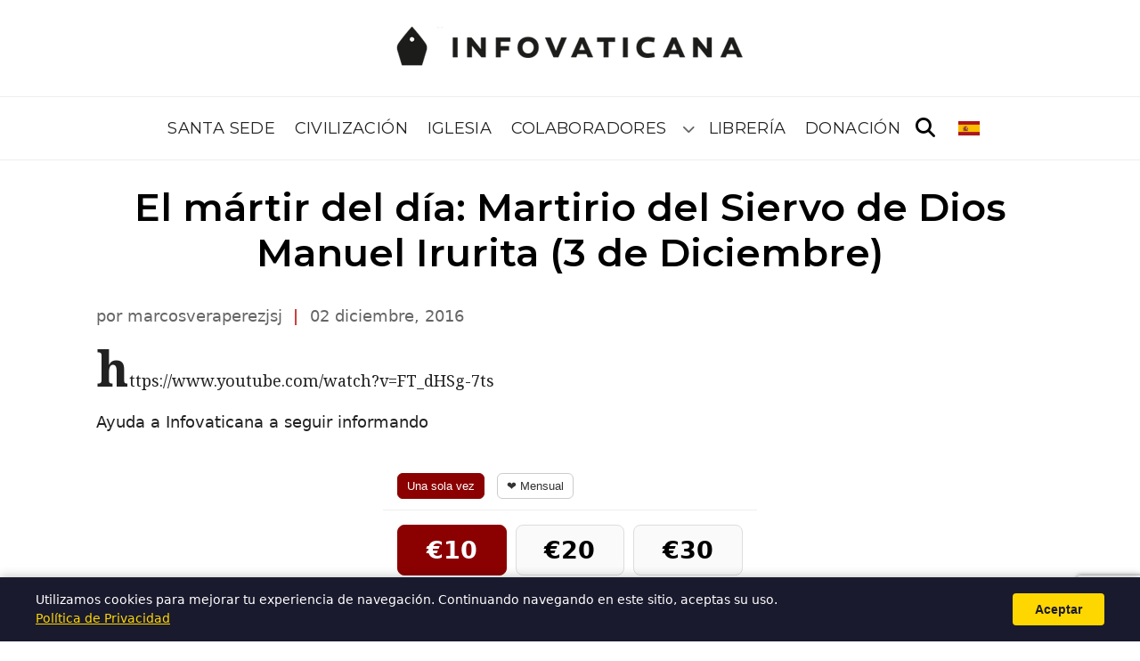

--- FILE ---
content_type: text/html; charset=utf-8
request_url: https://www.google.com/recaptcha/api2/anchor?ar=1&k=6Leiqe0rAAAAAMwhbGAwHjaLmCQZw_0E8u4ye1eS&co=aHR0cHM6Ly9pbmZvdmF0aWNhbmEuY29tOjQ0Mw..&hl=en&v=9TiwnJFHeuIw_s0wSd3fiKfN&size=invisible&anchor-ms=20000&execute-ms=30000&cb=uykkcy3jpepn
body_size: 48230
content:
<!DOCTYPE HTML><html dir="ltr" lang="en"><head><meta http-equiv="Content-Type" content="text/html; charset=UTF-8">
<meta http-equiv="X-UA-Compatible" content="IE=edge">
<title>reCAPTCHA</title>
<style type="text/css">
/* cyrillic-ext */
@font-face {
  font-family: 'Roboto';
  font-style: normal;
  font-weight: 400;
  font-stretch: 100%;
  src: url(//fonts.gstatic.com/s/roboto/v48/KFO7CnqEu92Fr1ME7kSn66aGLdTylUAMa3GUBHMdazTgWw.woff2) format('woff2');
  unicode-range: U+0460-052F, U+1C80-1C8A, U+20B4, U+2DE0-2DFF, U+A640-A69F, U+FE2E-FE2F;
}
/* cyrillic */
@font-face {
  font-family: 'Roboto';
  font-style: normal;
  font-weight: 400;
  font-stretch: 100%;
  src: url(//fonts.gstatic.com/s/roboto/v48/KFO7CnqEu92Fr1ME7kSn66aGLdTylUAMa3iUBHMdazTgWw.woff2) format('woff2');
  unicode-range: U+0301, U+0400-045F, U+0490-0491, U+04B0-04B1, U+2116;
}
/* greek-ext */
@font-face {
  font-family: 'Roboto';
  font-style: normal;
  font-weight: 400;
  font-stretch: 100%;
  src: url(//fonts.gstatic.com/s/roboto/v48/KFO7CnqEu92Fr1ME7kSn66aGLdTylUAMa3CUBHMdazTgWw.woff2) format('woff2');
  unicode-range: U+1F00-1FFF;
}
/* greek */
@font-face {
  font-family: 'Roboto';
  font-style: normal;
  font-weight: 400;
  font-stretch: 100%;
  src: url(//fonts.gstatic.com/s/roboto/v48/KFO7CnqEu92Fr1ME7kSn66aGLdTylUAMa3-UBHMdazTgWw.woff2) format('woff2');
  unicode-range: U+0370-0377, U+037A-037F, U+0384-038A, U+038C, U+038E-03A1, U+03A3-03FF;
}
/* math */
@font-face {
  font-family: 'Roboto';
  font-style: normal;
  font-weight: 400;
  font-stretch: 100%;
  src: url(//fonts.gstatic.com/s/roboto/v48/KFO7CnqEu92Fr1ME7kSn66aGLdTylUAMawCUBHMdazTgWw.woff2) format('woff2');
  unicode-range: U+0302-0303, U+0305, U+0307-0308, U+0310, U+0312, U+0315, U+031A, U+0326-0327, U+032C, U+032F-0330, U+0332-0333, U+0338, U+033A, U+0346, U+034D, U+0391-03A1, U+03A3-03A9, U+03B1-03C9, U+03D1, U+03D5-03D6, U+03F0-03F1, U+03F4-03F5, U+2016-2017, U+2034-2038, U+203C, U+2040, U+2043, U+2047, U+2050, U+2057, U+205F, U+2070-2071, U+2074-208E, U+2090-209C, U+20D0-20DC, U+20E1, U+20E5-20EF, U+2100-2112, U+2114-2115, U+2117-2121, U+2123-214F, U+2190, U+2192, U+2194-21AE, U+21B0-21E5, U+21F1-21F2, U+21F4-2211, U+2213-2214, U+2216-22FF, U+2308-230B, U+2310, U+2319, U+231C-2321, U+2336-237A, U+237C, U+2395, U+239B-23B7, U+23D0, U+23DC-23E1, U+2474-2475, U+25AF, U+25B3, U+25B7, U+25BD, U+25C1, U+25CA, U+25CC, U+25FB, U+266D-266F, U+27C0-27FF, U+2900-2AFF, U+2B0E-2B11, U+2B30-2B4C, U+2BFE, U+3030, U+FF5B, U+FF5D, U+1D400-1D7FF, U+1EE00-1EEFF;
}
/* symbols */
@font-face {
  font-family: 'Roboto';
  font-style: normal;
  font-weight: 400;
  font-stretch: 100%;
  src: url(//fonts.gstatic.com/s/roboto/v48/KFO7CnqEu92Fr1ME7kSn66aGLdTylUAMaxKUBHMdazTgWw.woff2) format('woff2');
  unicode-range: U+0001-000C, U+000E-001F, U+007F-009F, U+20DD-20E0, U+20E2-20E4, U+2150-218F, U+2190, U+2192, U+2194-2199, U+21AF, U+21E6-21F0, U+21F3, U+2218-2219, U+2299, U+22C4-22C6, U+2300-243F, U+2440-244A, U+2460-24FF, U+25A0-27BF, U+2800-28FF, U+2921-2922, U+2981, U+29BF, U+29EB, U+2B00-2BFF, U+4DC0-4DFF, U+FFF9-FFFB, U+10140-1018E, U+10190-1019C, U+101A0, U+101D0-101FD, U+102E0-102FB, U+10E60-10E7E, U+1D2C0-1D2D3, U+1D2E0-1D37F, U+1F000-1F0FF, U+1F100-1F1AD, U+1F1E6-1F1FF, U+1F30D-1F30F, U+1F315, U+1F31C, U+1F31E, U+1F320-1F32C, U+1F336, U+1F378, U+1F37D, U+1F382, U+1F393-1F39F, U+1F3A7-1F3A8, U+1F3AC-1F3AF, U+1F3C2, U+1F3C4-1F3C6, U+1F3CA-1F3CE, U+1F3D4-1F3E0, U+1F3ED, U+1F3F1-1F3F3, U+1F3F5-1F3F7, U+1F408, U+1F415, U+1F41F, U+1F426, U+1F43F, U+1F441-1F442, U+1F444, U+1F446-1F449, U+1F44C-1F44E, U+1F453, U+1F46A, U+1F47D, U+1F4A3, U+1F4B0, U+1F4B3, U+1F4B9, U+1F4BB, U+1F4BF, U+1F4C8-1F4CB, U+1F4D6, U+1F4DA, U+1F4DF, U+1F4E3-1F4E6, U+1F4EA-1F4ED, U+1F4F7, U+1F4F9-1F4FB, U+1F4FD-1F4FE, U+1F503, U+1F507-1F50B, U+1F50D, U+1F512-1F513, U+1F53E-1F54A, U+1F54F-1F5FA, U+1F610, U+1F650-1F67F, U+1F687, U+1F68D, U+1F691, U+1F694, U+1F698, U+1F6AD, U+1F6B2, U+1F6B9-1F6BA, U+1F6BC, U+1F6C6-1F6CF, U+1F6D3-1F6D7, U+1F6E0-1F6EA, U+1F6F0-1F6F3, U+1F6F7-1F6FC, U+1F700-1F7FF, U+1F800-1F80B, U+1F810-1F847, U+1F850-1F859, U+1F860-1F887, U+1F890-1F8AD, U+1F8B0-1F8BB, U+1F8C0-1F8C1, U+1F900-1F90B, U+1F93B, U+1F946, U+1F984, U+1F996, U+1F9E9, U+1FA00-1FA6F, U+1FA70-1FA7C, U+1FA80-1FA89, U+1FA8F-1FAC6, U+1FACE-1FADC, U+1FADF-1FAE9, U+1FAF0-1FAF8, U+1FB00-1FBFF;
}
/* vietnamese */
@font-face {
  font-family: 'Roboto';
  font-style: normal;
  font-weight: 400;
  font-stretch: 100%;
  src: url(//fonts.gstatic.com/s/roboto/v48/KFO7CnqEu92Fr1ME7kSn66aGLdTylUAMa3OUBHMdazTgWw.woff2) format('woff2');
  unicode-range: U+0102-0103, U+0110-0111, U+0128-0129, U+0168-0169, U+01A0-01A1, U+01AF-01B0, U+0300-0301, U+0303-0304, U+0308-0309, U+0323, U+0329, U+1EA0-1EF9, U+20AB;
}
/* latin-ext */
@font-face {
  font-family: 'Roboto';
  font-style: normal;
  font-weight: 400;
  font-stretch: 100%;
  src: url(//fonts.gstatic.com/s/roboto/v48/KFO7CnqEu92Fr1ME7kSn66aGLdTylUAMa3KUBHMdazTgWw.woff2) format('woff2');
  unicode-range: U+0100-02BA, U+02BD-02C5, U+02C7-02CC, U+02CE-02D7, U+02DD-02FF, U+0304, U+0308, U+0329, U+1D00-1DBF, U+1E00-1E9F, U+1EF2-1EFF, U+2020, U+20A0-20AB, U+20AD-20C0, U+2113, U+2C60-2C7F, U+A720-A7FF;
}
/* latin */
@font-face {
  font-family: 'Roboto';
  font-style: normal;
  font-weight: 400;
  font-stretch: 100%;
  src: url(//fonts.gstatic.com/s/roboto/v48/KFO7CnqEu92Fr1ME7kSn66aGLdTylUAMa3yUBHMdazQ.woff2) format('woff2');
  unicode-range: U+0000-00FF, U+0131, U+0152-0153, U+02BB-02BC, U+02C6, U+02DA, U+02DC, U+0304, U+0308, U+0329, U+2000-206F, U+20AC, U+2122, U+2191, U+2193, U+2212, U+2215, U+FEFF, U+FFFD;
}
/* cyrillic-ext */
@font-face {
  font-family: 'Roboto';
  font-style: normal;
  font-weight: 500;
  font-stretch: 100%;
  src: url(//fonts.gstatic.com/s/roboto/v48/KFO7CnqEu92Fr1ME7kSn66aGLdTylUAMa3GUBHMdazTgWw.woff2) format('woff2');
  unicode-range: U+0460-052F, U+1C80-1C8A, U+20B4, U+2DE0-2DFF, U+A640-A69F, U+FE2E-FE2F;
}
/* cyrillic */
@font-face {
  font-family: 'Roboto';
  font-style: normal;
  font-weight: 500;
  font-stretch: 100%;
  src: url(//fonts.gstatic.com/s/roboto/v48/KFO7CnqEu92Fr1ME7kSn66aGLdTylUAMa3iUBHMdazTgWw.woff2) format('woff2');
  unicode-range: U+0301, U+0400-045F, U+0490-0491, U+04B0-04B1, U+2116;
}
/* greek-ext */
@font-face {
  font-family: 'Roboto';
  font-style: normal;
  font-weight: 500;
  font-stretch: 100%;
  src: url(//fonts.gstatic.com/s/roboto/v48/KFO7CnqEu92Fr1ME7kSn66aGLdTylUAMa3CUBHMdazTgWw.woff2) format('woff2');
  unicode-range: U+1F00-1FFF;
}
/* greek */
@font-face {
  font-family: 'Roboto';
  font-style: normal;
  font-weight: 500;
  font-stretch: 100%;
  src: url(//fonts.gstatic.com/s/roboto/v48/KFO7CnqEu92Fr1ME7kSn66aGLdTylUAMa3-UBHMdazTgWw.woff2) format('woff2');
  unicode-range: U+0370-0377, U+037A-037F, U+0384-038A, U+038C, U+038E-03A1, U+03A3-03FF;
}
/* math */
@font-face {
  font-family: 'Roboto';
  font-style: normal;
  font-weight: 500;
  font-stretch: 100%;
  src: url(//fonts.gstatic.com/s/roboto/v48/KFO7CnqEu92Fr1ME7kSn66aGLdTylUAMawCUBHMdazTgWw.woff2) format('woff2');
  unicode-range: U+0302-0303, U+0305, U+0307-0308, U+0310, U+0312, U+0315, U+031A, U+0326-0327, U+032C, U+032F-0330, U+0332-0333, U+0338, U+033A, U+0346, U+034D, U+0391-03A1, U+03A3-03A9, U+03B1-03C9, U+03D1, U+03D5-03D6, U+03F0-03F1, U+03F4-03F5, U+2016-2017, U+2034-2038, U+203C, U+2040, U+2043, U+2047, U+2050, U+2057, U+205F, U+2070-2071, U+2074-208E, U+2090-209C, U+20D0-20DC, U+20E1, U+20E5-20EF, U+2100-2112, U+2114-2115, U+2117-2121, U+2123-214F, U+2190, U+2192, U+2194-21AE, U+21B0-21E5, U+21F1-21F2, U+21F4-2211, U+2213-2214, U+2216-22FF, U+2308-230B, U+2310, U+2319, U+231C-2321, U+2336-237A, U+237C, U+2395, U+239B-23B7, U+23D0, U+23DC-23E1, U+2474-2475, U+25AF, U+25B3, U+25B7, U+25BD, U+25C1, U+25CA, U+25CC, U+25FB, U+266D-266F, U+27C0-27FF, U+2900-2AFF, U+2B0E-2B11, U+2B30-2B4C, U+2BFE, U+3030, U+FF5B, U+FF5D, U+1D400-1D7FF, U+1EE00-1EEFF;
}
/* symbols */
@font-face {
  font-family: 'Roboto';
  font-style: normal;
  font-weight: 500;
  font-stretch: 100%;
  src: url(//fonts.gstatic.com/s/roboto/v48/KFO7CnqEu92Fr1ME7kSn66aGLdTylUAMaxKUBHMdazTgWw.woff2) format('woff2');
  unicode-range: U+0001-000C, U+000E-001F, U+007F-009F, U+20DD-20E0, U+20E2-20E4, U+2150-218F, U+2190, U+2192, U+2194-2199, U+21AF, U+21E6-21F0, U+21F3, U+2218-2219, U+2299, U+22C4-22C6, U+2300-243F, U+2440-244A, U+2460-24FF, U+25A0-27BF, U+2800-28FF, U+2921-2922, U+2981, U+29BF, U+29EB, U+2B00-2BFF, U+4DC0-4DFF, U+FFF9-FFFB, U+10140-1018E, U+10190-1019C, U+101A0, U+101D0-101FD, U+102E0-102FB, U+10E60-10E7E, U+1D2C0-1D2D3, U+1D2E0-1D37F, U+1F000-1F0FF, U+1F100-1F1AD, U+1F1E6-1F1FF, U+1F30D-1F30F, U+1F315, U+1F31C, U+1F31E, U+1F320-1F32C, U+1F336, U+1F378, U+1F37D, U+1F382, U+1F393-1F39F, U+1F3A7-1F3A8, U+1F3AC-1F3AF, U+1F3C2, U+1F3C4-1F3C6, U+1F3CA-1F3CE, U+1F3D4-1F3E0, U+1F3ED, U+1F3F1-1F3F3, U+1F3F5-1F3F7, U+1F408, U+1F415, U+1F41F, U+1F426, U+1F43F, U+1F441-1F442, U+1F444, U+1F446-1F449, U+1F44C-1F44E, U+1F453, U+1F46A, U+1F47D, U+1F4A3, U+1F4B0, U+1F4B3, U+1F4B9, U+1F4BB, U+1F4BF, U+1F4C8-1F4CB, U+1F4D6, U+1F4DA, U+1F4DF, U+1F4E3-1F4E6, U+1F4EA-1F4ED, U+1F4F7, U+1F4F9-1F4FB, U+1F4FD-1F4FE, U+1F503, U+1F507-1F50B, U+1F50D, U+1F512-1F513, U+1F53E-1F54A, U+1F54F-1F5FA, U+1F610, U+1F650-1F67F, U+1F687, U+1F68D, U+1F691, U+1F694, U+1F698, U+1F6AD, U+1F6B2, U+1F6B9-1F6BA, U+1F6BC, U+1F6C6-1F6CF, U+1F6D3-1F6D7, U+1F6E0-1F6EA, U+1F6F0-1F6F3, U+1F6F7-1F6FC, U+1F700-1F7FF, U+1F800-1F80B, U+1F810-1F847, U+1F850-1F859, U+1F860-1F887, U+1F890-1F8AD, U+1F8B0-1F8BB, U+1F8C0-1F8C1, U+1F900-1F90B, U+1F93B, U+1F946, U+1F984, U+1F996, U+1F9E9, U+1FA00-1FA6F, U+1FA70-1FA7C, U+1FA80-1FA89, U+1FA8F-1FAC6, U+1FACE-1FADC, U+1FADF-1FAE9, U+1FAF0-1FAF8, U+1FB00-1FBFF;
}
/* vietnamese */
@font-face {
  font-family: 'Roboto';
  font-style: normal;
  font-weight: 500;
  font-stretch: 100%;
  src: url(//fonts.gstatic.com/s/roboto/v48/KFO7CnqEu92Fr1ME7kSn66aGLdTylUAMa3OUBHMdazTgWw.woff2) format('woff2');
  unicode-range: U+0102-0103, U+0110-0111, U+0128-0129, U+0168-0169, U+01A0-01A1, U+01AF-01B0, U+0300-0301, U+0303-0304, U+0308-0309, U+0323, U+0329, U+1EA0-1EF9, U+20AB;
}
/* latin-ext */
@font-face {
  font-family: 'Roboto';
  font-style: normal;
  font-weight: 500;
  font-stretch: 100%;
  src: url(//fonts.gstatic.com/s/roboto/v48/KFO7CnqEu92Fr1ME7kSn66aGLdTylUAMa3KUBHMdazTgWw.woff2) format('woff2');
  unicode-range: U+0100-02BA, U+02BD-02C5, U+02C7-02CC, U+02CE-02D7, U+02DD-02FF, U+0304, U+0308, U+0329, U+1D00-1DBF, U+1E00-1E9F, U+1EF2-1EFF, U+2020, U+20A0-20AB, U+20AD-20C0, U+2113, U+2C60-2C7F, U+A720-A7FF;
}
/* latin */
@font-face {
  font-family: 'Roboto';
  font-style: normal;
  font-weight: 500;
  font-stretch: 100%;
  src: url(//fonts.gstatic.com/s/roboto/v48/KFO7CnqEu92Fr1ME7kSn66aGLdTylUAMa3yUBHMdazQ.woff2) format('woff2');
  unicode-range: U+0000-00FF, U+0131, U+0152-0153, U+02BB-02BC, U+02C6, U+02DA, U+02DC, U+0304, U+0308, U+0329, U+2000-206F, U+20AC, U+2122, U+2191, U+2193, U+2212, U+2215, U+FEFF, U+FFFD;
}
/* cyrillic-ext */
@font-face {
  font-family: 'Roboto';
  font-style: normal;
  font-weight: 900;
  font-stretch: 100%;
  src: url(//fonts.gstatic.com/s/roboto/v48/KFO7CnqEu92Fr1ME7kSn66aGLdTylUAMa3GUBHMdazTgWw.woff2) format('woff2');
  unicode-range: U+0460-052F, U+1C80-1C8A, U+20B4, U+2DE0-2DFF, U+A640-A69F, U+FE2E-FE2F;
}
/* cyrillic */
@font-face {
  font-family: 'Roboto';
  font-style: normal;
  font-weight: 900;
  font-stretch: 100%;
  src: url(//fonts.gstatic.com/s/roboto/v48/KFO7CnqEu92Fr1ME7kSn66aGLdTylUAMa3iUBHMdazTgWw.woff2) format('woff2');
  unicode-range: U+0301, U+0400-045F, U+0490-0491, U+04B0-04B1, U+2116;
}
/* greek-ext */
@font-face {
  font-family: 'Roboto';
  font-style: normal;
  font-weight: 900;
  font-stretch: 100%;
  src: url(//fonts.gstatic.com/s/roboto/v48/KFO7CnqEu92Fr1ME7kSn66aGLdTylUAMa3CUBHMdazTgWw.woff2) format('woff2');
  unicode-range: U+1F00-1FFF;
}
/* greek */
@font-face {
  font-family: 'Roboto';
  font-style: normal;
  font-weight: 900;
  font-stretch: 100%;
  src: url(//fonts.gstatic.com/s/roboto/v48/KFO7CnqEu92Fr1ME7kSn66aGLdTylUAMa3-UBHMdazTgWw.woff2) format('woff2');
  unicode-range: U+0370-0377, U+037A-037F, U+0384-038A, U+038C, U+038E-03A1, U+03A3-03FF;
}
/* math */
@font-face {
  font-family: 'Roboto';
  font-style: normal;
  font-weight: 900;
  font-stretch: 100%;
  src: url(//fonts.gstatic.com/s/roboto/v48/KFO7CnqEu92Fr1ME7kSn66aGLdTylUAMawCUBHMdazTgWw.woff2) format('woff2');
  unicode-range: U+0302-0303, U+0305, U+0307-0308, U+0310, U+0312, U+0315, U+031A, U+0326-0327, U+032C, U+032F-0330, U+0332-0333, U+0338, U+033A, U+0346, U+034D, U+0391-03A1, U+03A3-03A9, U+03B1-03C9, U+03D1, U+03D5-03D6, U+03F0-03F1, U+03F4-03F5, U+2016-2017, U+2034-2038, U+203C, U+2040, U+2043, U+2047, U+2050, U+2057, U+205F, U+2070-2071, U+2074-208E, U+2090-209C, U+20D0-20DC, U+20E1, U+20E5-20EF, U+2100-2112, U+2114-2115, U+2117-2121, U+2123-214F, U+2190, U+2192, U+2194-21AE, U+21B0-21E5, U+21F1-21F2, U+21F4-2211, U+2213-2214, U+2216-22FF, U+2308-230B, U+2310, U+2319, U+231C-2321, U+2336-237A, U+237C, U+2395, U+239B-23B7, U+23D0, U+23DC-23E1, U+2474-2475, U+25AF, U+25B3, U+25B7, U+25BD, U+25C1, U+25CA, U+25CC, U+25FB, U+266D-266F, U+27C0-27FF, U+2900-2AFF, U+2B0E-2B11, U+2B30-2B4C, U+2BFE, U+3030, U+FF5B, U+FF5D, U+1D400-1D7FF, U+1EE00-1EEFF;
}
/* symbols */
@font-face {
  font-family: 'Roboto';
  font-style: normal;
  font-weight: 900;
  font-stretch: 100%;
  src: url(//fonts.gstatic.com/s/roboto/v48/KFO7CnqEu92Fr1ME7kSn66aGLdTylUAMaxKUBHMdazTgWw.woff2) format('woff2');
  unicode-range: U+0001-000C, U+000E-001F, U+007F-009F, U+20DD-20E0, U+20E2-20E4, U+2150-218F, U+2190, U+2192, U+2194-2199, U+21AF, U+21E6-21F0, U+21F3, U+2218-2219, U+2299, U+22C4-22C6, U+2300-243F, U+2440-244A, U+2460-24FF, U+25A0-27BF, U+2800-28FF, U+2921-2922, U+2981, U+29BF, U+29EB, U+2B00-2BFF, U+4DC0-4DFF, U+FFF9-FFFB, U+10140-1018E, U+10190-1019C, U+101A0, U+101D0-101FD, U+102E0-102FB, U+10E60-10E7E, U+1D2C0-1D2D3, U+1D2E0-1D37F, U+1F000-1F0FF, U+1F100-1F1AD, U+1F1E6-1F1FF, U+1F30D-1F30F, U+1F315, U+1F31C, U+1F31E, U+1F320-1F32C, U+1F336, U+1F378, U+1F37D, U+1F382, U+1F393-1F39F, U+1F3A7-1F3A8, U+1F3AC-1F3AF, U+1F3C2, U+1F3C4-1F3C6, U+1F3CA-1F3CE, U+1F3D4-1F3E0, U+1F3ED, U+1F3F1-1F3F3, U+1F3F5-1F3F7, U+1F408, U+1F415, U+1F41F, U+1F426, U+1F43F, U+1F441-1F442, U+1F444, U+1F446-1F449, U+1F44C-1F44E, U+1F453, U+1F46A, U+1F47D, U+1F4A3, U+1F4B0, U+1F4B3, U+1F4B9, U+1F4BB, U+1F4BF, U+1F4C8-1F4CB, U+1F4D6, U+1F4DA, U+1F4DF, U+1F4E3-1F4E6, U+1F4EA-1F4ED, U+1F4F7, U+1F4F9-1F4FB, U+1F4FD-1F4FE, U+1F503, U+1F507-1F50B, U+1F50D, U+1F512-1F513, U+1F53E-1F54A, U+1F54F-1F5FA, U+1F610, U+1F650-1F67F, U+1F687, U+1F68D, U+1F691, U+1F694, U+1F698, U+1F6AD, U+1F6B2, U+1F6B9-1F6BA, U+1F6BC, U+1F6C6-1F6CF, U+1F6D3-1F6D7, U+1F6E0-1F6EA, U+1F6F0-1F6F3, U+1F6F7-1F6FC, U+1F700-1F7FF, U+1F800-1F80B, U+1F810-1F847, U+1F850-1F859, U+1F860-1F887, U+1F890-1F8AD, U+1F8B0-1F8BB, U+1F8C0-1F8C1, U+1F900-1F90B, U+1F93B, U+1F946, U+1F984, U+1F996, U+1F9E9, U+1FA00-1FA6F, U+1FA70-1FA7C, U+1FA80-1FA89, U+1FA8F-1FAC6, U+1FACE-1FADC, U+1FADF-1FAE9, U+1FAF0-1FAF8, U+1FB00-1FBFF;
}
/* vietnamese */
@font-face {
  font-family: 'Roboto';
  font-style: normal;
  font-weight: 900;
  font-stretch: 100%;
  src: url(//fonts.gstatic.com/s/roboto/v48/KFO7CnqEu92Fr1ME7kSn66aGLdTylUAMa3OUBHMdazTgWw.woff2) format('woff2');
  unicode-range: U+0102-0103, U+0110-0111, U+0128-0129, U+0168-0169, U+01A0-01A1, U+01AF-01B0, U+0300-0301, U+0303-0304, U+0308-0309, U+0323, U+0329, U+1EA0-1EF9, U+20AB;
}
/* latin-ext */
@font-face {
  font-family: 'Roboto';
  font-style: normal;
  font-weight: 900;
  font-stretch: 100%;
  src: url(//fonts.gstatic.com/s/roboto/v48/KFO7CnqEu92Fr1ME7kSn66aGLdTylUAMa3KUBHMdazTgWw.woff2) format('woff2');
  unicode-range: U+0100-02BA, U+02BD-02C5, U+02C7-02CC, U+02CE-02D7, U+02DD-02FF, U+0304, U+0308, U+0329, U+1D00-1DBF, U+1E00-1E9F, U+1EF2-1EFF, U+2020, U+20A0-20AB, U+20AD-20C0, U+2113, U+2C60-2C7F, U+A720-A7FF;
}
/* latin */
@font-face {
  font-family: 'Roboto';
  font-style: normal;
  font-weight: 900;
  font-stretch: 100%;
  src: url(//fonts.gstatic.com/s/roboto/v48/KFO7CnqEu92Fr1ME7kSn66aGLdTylUAMa3yUBHMdazQ.woff2) format('woff2');
  unicode-range: U+0000-00FF, U+0131, U+0152-0153, U+02BB-02BC, U+02C6, U+02DA, U+02DC, U+0304, U+0308, U+0329, U+2000-206F, U+20AC, U+2122, U+2191, U+2193, U+2212, U+2215, U+FEFF, U+FFFD;
}

</style>
<link rel="stylesheet" type="text/css" href="https://www.gstatic.com/recaptcha/releases/9TiwnJFHeuIw_s0wSd3fiKfN/styles__ltr.css">
<script nonce="LJTMzjnLgnmqADXDFeGHpg" type="text/javascript">window['__recaptcha_api'] = 'https://www.google.com/recaptcha/api2/';</script>
<script type="text/javascript" src="https://www.gstatic.com/recaptcha/releases/9TiwnJFHeuIw_s0wSd3fiKfN/recaptcha__en.js" nonce="LJTMzjnLgnmqADXDFeGHpg">
      
    </script></head>
<body><div id="rc-anchor-alert" class="rc-anchor-alert"></div>
<input type="hidden" id="recaptcha-token" value="[base64]">
<script type="text/javascript" nonce="LJTMzjnLgnmqADXDFeGHpg">
      recaptcha.anchor.Main.init("[\x22ainput\x22,[\x22bgdata\x22,\x22\x22,\[base64]/[base64]/bmV3IFpbdF0obVswXSk6Sz09Mj9uZXcgWlt0XShtWzBdLG1bMV0pOks9PTM/bmV3IFpbdF0obVswXSxtWzFdLG1bMl0pOks9PTQ/[base64]/[base64]/[base64]/[base64]/[base64]/[base64]/[base64]/[base64]/[base64]/[base64]/[base64]/[base64]/[base64]/[base64]\\u003d\\u003d\x22,\[base64]\\u003d\\u003d\x22,\[base64]/J8ObE3UpwpLDlsOPOsO3dgkGw7XCq0TCrXZSAMKESzlCwqTCncKLw4fDkVp7wqYHwrjDvELClz/CocOHwrrCjQ17ZsKhwqjCsSTCgxI+w7FkwrHDtMOIEStcw5AZwqLDuMOGw4FEA1TDk8ONJcONNcKdMF4EQwYABsOPw5AjFAPCrcKEXcKLRsKmwqbCisOpwqptP8KsG8KEM2Jma8KpZsKgBsKsw5cHD8O1wpXDnsOlcE3DsUHDosK2BMKFwoI7w5LDiMOyw6nCs8KqBV/[base64]/CmgbDjB3Ck8OpKsOgwpoWMFrCncOmLcKZYsKsX8OCXMOWO8Kjw63Cp2Now4N1RFUrwoNRwoISPls6CsKwLcO2w5zDlsKIMlrCljZXcB3DmAjCvm/CisKabMK3bVnDkwxTccKVwpvDh8KBw7I7fkVtwrEmZyrCtmh3wp9iw7NgwqjCkGvDmMOfwojDlUPDr1NUwpbDhsK2a8OwGEPDu8Kbw6gYwqfCuWA0Q8KQEcKKwqsCw74pwpMvD8KZYCcfwqnDicKkw6TCo0/DrMK2wp4ew4gyfnMawq4uOnVKR8KPwoHDlAzCusOoDMOHwpJnwqTDpiZawrvDg8KkwoJIGsO8XcKjwoxXw5DDgcKQB8K8Ijs6w5AnwrDCicO1MMO9wrPCmcKuwrTClRYIBcKyw5gSXyR3wq/CjgPDpjLCksKTSEjCgw7CjcKvNTdOcSE7YMKOw5ZvwqV0PSfDoWZWw4vClip1wq7CpjnDosOnZwx/wpQKfFIow5xgT8KxbsKXw5BCEsOEICTCr15dIgHDh8O6NcKsXGwRUAjDusO7K0jCi2zCkXXDj2Y9wrbDqcO/ZMO8w6/DpcOxw6fDr0o+w5fCvwLDoCDCixNjw5QSw4jDvMOTwo/DtcObbMKZw5DDg8OpwrDDi0J2UU/DrMKqYsOwwqxDUnlhw55jLmLDi8Ouw47DtMOqKlTCujDDtH/CmMOYwosuYinDsMOvw7R1w7PDg1oWPcKuw4oefyvCskp2wofCi8OzE8K0Z8Kww6o9EMOLw5HDp8OGw4xedsOOw4DDuj5KacKrwpvCpHbCtMKAa01MKMO9csKVw5tZL8KlwqF0fFQyw5Edw5kbw73CoC7DicKzClodwo04w5wiwrw3w7gfFcOufcKWfcOpwrg+w7gSwp/DgUtqwqdkw7HCkw/[base64]/w6vDs8KrT8KSH8Osw4l1Dik2w4LCnFPCi8OiWVTDsVvCrXwVw6/DtWNfMcOYwpnCoVfCs087w4AfwqXCqEvCvDnCkWnDsMKcIsKow4sLUsOWN1rDlMOCw53DvlwJPsOowqbCv3zDlFViI8KFQinDjsOTUArCsi7DrMK8DsO4woR9Gj/Ckx3CpWVnw4nCj0PDlsO9w7EIDRYrGQFGMwYWGMOqw4kJUXXDhcOhwpHDj8KJw4LDt2fDvsKvw47Ds8Kaw50yYXvDm3oCwo/Dt8O8F8O+w5jCsz/[base64]/[base64]/ecOgJip8TMKfXMOSw6/Cnw/CkBYJA3TCh8K8MUl5Cn9Mw4/DpsOPMMOow6ghw48HOmh6WMKkVcKsw7DDkMK6LMKtwp8xwqvCvQbDqsOuw7DDmAcXw54xwr3Ct8KBdEJQAsKdZMO9d8Ofwq9Qw4kDESLDtnkofMKRwqEIw4PDmm/Cl1HDlQrCkMKIwpDCusOzOjMZT8KQw7XDiMOyw7nCncOGFmfCuEnDl8OXUsKjwoQiwp3Cv8O9w518w5RLJABWw47Dj8OjVsOGw5BNwqHDlnfDlgbCucO/w7fDksOfYsODwrc6wq7ClsO1wo1uwofDmybDuTbDkV0JwozCrmnCtx5CVcKyXMOZw71Qw7XDssO3TcKaKm91bsOtw5zCq8ODw67DvMK3w6jCqcOUFMKHTTPCrk/DmMOwwrPDpcONw5TClcK6HsO/w4d2aWl3CFXDqMO8FcOjwrNwwqYXw4bDhsKcw48zwrzDocK9esODwo8wwroVLcOSaz/CjnfCoF9Hw5zCoMK8CRPCilEOI23ChsKPb8OVwo9Sw67DosOsFzR7C8O8EkZHY8OkClzDvyFsw4fDszdiwobCpAbCsT8TwqUAwrDDiMOdwo3ClD0ndMOARsKwaz9+RwXDnRzCqMKUwp/DnBkyw47DkcKQDcKZO8OqYsKcwpHCo0fDisOYw6t3w49lwrXCvj3CrB8yEcOyw5fCksKKwq0zQ8O/[base64]/CpQHCohxew5bDlU7DhyTDgRrCscKVw7rDvkMzKsKYworDlCUVw7XDnifDuTrDucKQOcOYaW/[base64]/RMKYGzfDsgnDoT/ClcOOXWnCgCMNwoprw7LCmsKpBE1Wwokuw4vCvz3DnHvDogPDrsK7XQTCpVkzOxk6w41lw4LCr8OCUjJCw6wWbVwkV18/AifDrMKOwr/[base64]/[base64]/Ci8KIwqgmw5LDksOKKsKYw7kSw4XDncOaYsKWUsKJw4HDqkDCiMOwQcO0w7BYwr40XsOmw6U5woEvw6XDvw7DjWfDtQpCSsKmasKiCsKRw5Qhe25MBcKObSbCnT9/IsKPw6ZjJD4GwrzDskPDncKIZ8OYw5jDtHnDv8OMw67CiEQpw57CpEzDgcOVw5x0RMK8HsOww5TDrn9MBMOYw6UzCsKGw5wVwqM/LG4vw73Cl8Osw6tqSMOow7rCvxJrfcO/w5MyI8KYwr91JsKiwpLDik3DgsOCXMOPclnDrxU/w4nCiWfDnGp9w79QdABtdmcKw5lXaBB4w6jCnR5RP8O6YcKSIzp8FDfDgMKvwqllwqXDmmo2wq3CgjBwLcOPZsK6Ln7CrXDDo8KVAsKfw7PDjcOhA8KAZMKMMBcMwrxqwrTCo35PU8K6w7Zvw5/CjcKXTAvDrcOvw6ojDXDDh3wTwpHCgmPDiMOgN8OZWsO8asOJWzLCglkDBMO0T8O9wrzCnlJ/HMKewqVoR1/CmsObwq/CgMOAKFA3wrfDtFHDoj1nw4g3w7dcwrfChBUrw44cwqpgw7vCncKpwo5sCABSG24wI1HCt2rCnsKAwrZpw7RhFMOhwq06Gw16woFZw6HChMKOw4dgMFPCvMOtC8KfMMK6w4LCnMKqOQHDlH4YPsKgPcOew5fCoiQlFi15FsOBU8O+HMKgwog1wp7CkMKvcn/ClsK2w5hHwpovwq/[base64]/w7J4a8KBf8KYw7XCkUDCoEvCiDHDkcORw6rDsMKXXsOPDsO/w7hMwqUaGVRiScOrF8ORw4U7VVAzCHcvecO1LnZ8WAvDs8KSwo8CwpoKLT3DpcOYK8OBEsO6w6/[base64]/CqDfDl8K+wrHDpsOqwoRqK0zDm8OUw67Dr0dTwqcnCsK2w7jDlBLChy9XZsOhw7Y+H2cqG8OtGcKbDgPDiwzCnD09w5PChHV5w4rDigZ7w5vDikgvVBgUA3LCk8KROhlubcKGRBkbw5FWKDd9RVMiMHshw4nDg8KkworDoF/Dtx1xwpY5w5PCuHXClcKYw4YsDXNPO8ODwpjDoHJ4woDCrsKGcAzDtMO9Q8OVwrEmwpPCvzkMR2gwPWXDikRcV8O7wrULw5Atwox2wqLCnsOFw6ZOC0sMIcO9w5VlX8OZd8OvL0XDo2deworCkHzDiMKxfEPDlMOLwq/DsVIQwq7Cp8KgCsO6wrzDuFYOKQXCocKrw6/CvMKsMARWezQkbMKpw6vCpMKYw7jCk3jDlwfDqsK6w4/DnGxJUsOvfcOoYQx0VcO3w7s6wrZOEW/Ds8OcFSRue8KpwqXClBlgw5RaBGIfcE/CtHrCt8Klw5TDosO1Pw/CiMKMw6HDh8KSGHdEM2nDrcORY3fCsAI2wpMCwrFHLSbCpcOLw5B/[base64]/w4fCsMK8ccOzQ8KMZ1RRw4pkwp7CplEETcKvf3nDnFTCrMKiZG7CiMKsAMOQex1pacO1P8O7In7DhAU6wrMtwqAIacODw6HCl8KzwpLCh8O8wokfwr5lw4HCmD7Ck8Oew4XDkhzCusOfwqoIfsKJED/ClsOKAcKTaMKswoTCjS/[base64]/Do8O6KkVfZEwAwpFdw41/[base64]/Cn8Kpw7jDusKcw7DCgHUow5l6w7zDvy7DsMOASGxJYEEWw71IUcKXw5t5einCsMKZwqXDsngdM8KUEMKfw4Msw5hTJMKgSkvDvCtIIsONw5pCwrBDQnxWwrwRb2PCszHDmsKvw4RDD8O6a0bDo8OJw6jCvQPClcO3w5jCo8OoSsO+IBTDtMKvw6DCojwHeHzDpG/DgmLDhMK2bHlWUcKLHsKJN216XDA1w69WRAjCo0h+HlttLcOLUQvCucOZw47DiDFEPsOfeXnCukXDmsOsAXhpw4NJEWTDrnwWw5/DjzLCicKgBi3CjMOLw6wEMsOJC8OETmTCoz0uwqDCmQDCp8Omwq7Dq8KmChp4wppMwq1pDcKvJcOEwqfCmmtNw5HDoRNhw77DnRnCrXN5w40BPsKIWMK2wqE/KTTCiDAYDcKmAm7CocKYw41ZwpZZw7M6wozClsKXw4rCl1jDmnJjNMOfQmFpa1fDnV1UwqPCgyTChsOmJDMJw7sEI0x+w57Ck8OmOHnCnEshdcOMIcOEFMO1VMKlwopbwrvCrngqMHPDll/Dt2bCkTtIVcKRw5xBDcKMZ20iwqrDjcKcEWBNdsO5JsKywo3CsBLCjQMsBydzwoDCuGbDu3XDmmt2GStVw6vCpBDDsMO/[base64]/w5F2EyIfw6zCiXEfVsO1BsKKNMOBw5wUW8Khwo3CoSEhRhsCBsKmGcKtwqcmC2XDjlYYBcOrwpbDmH3DumddwoHDhVzDjsKxw4PDrCsZVlNuEsOEwoETAMKLwrTDrMKFwpnDiTgxw5dzeVtxAsKSw4bCu2koS8KcwrrClnhJHHzCvxAMWMObLMKzDT3DjMO/ccKcw44FwpbDtRXDlkh6Jh4HCUnDscK0PXXDusK2LsK6B0ZDHsKzw6I2QMK+wq1ow7DCgzvCpcOAbUXCsDzDqULDt8Ozw7FNTcKxwqXDr8O2PcOww63DtcO/w7Zuwo/Du8K3GBU1wpfDnUMHOwnDn8KaZsOxNT0aYMOQFsK6UVkxw4E+JxfCuy7Dn17Cr8K6H8O1LMKbw7NmdX5Mw4xfD8OCWCEEbxfCr8Opw6YpOGh5wpdbwrLDsjfDrsOiw7rDmU8YCUcmclsOw4hNwp1bw4UhNcOOVMOwXsKacXIIFA/CrFowWsO3azgwwpLCpgpxwpzDs0jCqlnDisKTwrfCp8O9O8OVfsKuNHDDp0TCu8Omw53Cj8KdNxvCjcOvUsK3wqjDtjzCrMKVSMKqNmRebiMrV8OewonCrHTDusODJsOgwp/CsDTDjMKOw4wowrQww589DMKSJADDscKqw7HCpcOWw7M6w5V/LzvCh1cZWMOnw7zCqETDrMOpdsOwR8Kgw5Bew4HDnATDjnxAUsKka8OaC29fR8KoY8OWwrMFKMO9Rn7DqsK/w4fDu8KMSXrDvGkgXMKGJ3vClMOQw4Ugw6t5PxEhWsK2B8KLw7jDocOtw7HCk8Ocw7PCjn/Dt8KSw6NYWhLCmFDDu8KXWcOSw4TDrllaw6fDjWYMwpLDh3fDthEeAsK+wq5fwq5Gw5vCtsOZw5fCp1JQegTDpMK7OWJiesOYw5pkJzLCtsOjwr/DsQNxwrBvehgHw4Eiw5LCmcOTwqlfwobDnMOxwph2w5MlwrMecEnDkDE+JzFzwpV9UXB2G8KywrnDplN0a3MhwpXDh8KDMiQsG1AcwrTDh8Kgw43CmsOFw6ouw5vDicOdw5F7JcKfw4/DisOGwo3Cjkwgw7bCsMKHMsOqA8KFwofDvcKbRcK0UBAqG0nDpzF2wrAJwobDng/DvTXCrMOPw7fDozXDjcO3TB7CqBJNwq4HF8OwJnzDjALCsFNnAMOgLB7ChA0qw6zDlBhQw7nCjhXDo3NLwp15Vjk+w49Bw7snTgjDkiJhZ8OewowAwpvDisOzG8K4YcOSw7fCi8O/[base64]/[base64]/ERFlWl1ww48vwqRwY8KqcMK5w41XJcKewqEdw5B4wpXCkkpbw549wpJINGQ6woTClmZ0VsOHw4Bcw6s/[base64]/ABl4CsKlIQDCssO6acKKAll1LsOuWmIbwpLDjQEKbMKzw4YAw7TCscK1wobClMOtw6fCninClwfCssK2PwsSRC5/wqHCvGbDrmzCjAXClcKow7Y6woYYw41QfE1QcDzCuVoswo0hw45Uw7/DuQPDhwjDkcK3D3N+w7zDvsOKw4nDnxzCqcKeesOSw7lOwpxffi5QI8KwwrfCgsOtw5nCgsKsO8OSdRvCl1xzwr3Cr8O4FsKLwogswq0JOsOBw7ZnR17CnMOWwrUFb8OCFxjCh8OLVgQDSXs/ZknCoG1TG2rDk8ODIWB0acOBe8Kgw5DCt2/DqMOgw4gYw77CtU3CpsKzN1bCjsOmb8ONCD/DpVrDgUNDwpB1w5p3wrjCuULCg8KFdnrCusOpPVHDgwPDl18Gw6HDjB0Qwp0ow4nCsW0xw5wDXMKxIsKiwrrDjicsw6zCh8OjVMKpwpl/[base64]/[base64]/[base64]/[base64]/DscKNP8OReMOVwpQ9wqnCkh5dw6LCs8K8asOPdwTDkMKJwrp2NyXCk8KzY0ZjwrIuXMObw7gbw6jCrhvChSTChwbDmsOwJMOewrDDgB/CjcKXwrrDgUUkJMKYJsKrw4jDkVbDv8KqZ8KVw6vCv8K6PntMwpPCjlnDgxXDtUpwfsO5MV9yPMKSw7vDvsKhI2jCowzCkAjCj8K+w6VawrY/RcOww5/[base64]/[base64]/w63CrmbDnBHDosKNSsO+wq/CpwIZRGDCvSzDhHDCoyIIXwnCk8Oxwp0/[base64]/w7nDpcKpw6ATw5UXXn/CgWBKR8KKw71YOMKkw5AOw7NqNcKaw7MrOR9nw7BkY8KLw7JIwqnCo8KYf1jCjMKQYCU9w48Fw6JHahzCscOVEFLDtwAeKzIyW1YXwo0xeTTDrzPDpMKCFA5HKcKpGsKuwoVkRirClG7CjFI5w7J+dFrCgsOMwrzDjm/DjsKPdcK9w54zGCt3Kx3DjDZ5wrjDocOPCjjDusKtKQpjNsO7w47DscK+w5/[base64]/CvsKLLcOCDsOHwp7Ct2EJfCBSw51vG8KBw4gvAsOdwoTDsE/CqnU3w7fDl2B+w793dlpDw5PCu8OoADvDl8KvBMK+MMKha8OTw4PDkXTDjcKfCsOhKF/DqCLCm8Ovw6/CqQlbCsOXwpsrBnNOXVbCsHEmbsK7w6x6wroEe2zCn2LCsUkowpdXw7fDksONwoDDgsK6ICF9wo8ZecKqRVYNVgTChn1jUwldw404aV1HfU9maFdGHSguw7sDLn7ClsO5EMOMwp/DtijDnsO7BMOAUjVgwrbDvcKXXgctwoUwdcK5w5TCghHDtMKAdBbCq8KQw7rDisOTw6U7w57CpMO1UHI/w4nCky7CtAPCuEUhWj0XFwVpwq/CocO0w7sbw6bCncOkdQLDjcOMZB3Cmg3DnjjDgX1ZwrwnwrHCuVBpwpnCploRYAjCjygYTWbDtwI6w4XCt8OMFsOuwobCr8OnD8KzI8OSw5l7w5A6wrPChzDCtwQRwpXCigJGwrXCuiPDg8OuYcKnZGhdCMOkJCIrwo/CusKKw45eScKMU23CiiTDizfCg8KaBglRU8O+w47CjF3CucOFwq/[base64]/[base64]/DrcO0TcOKwpzDgk7DoDkvw4lDf8K7wpTConV5d8OZwo1QJcOhwr56w5HCssKuFw/[base64]/DmcKUNcKYwrk/w4wEw7ZUcnzCvyZEwolRwo8xwqjCq8K7BMOKwqTDoiwLw689fsOcQ3DCmgt4wrs9IE15w5bCqUVZX8KnccOefMKvP8K2a0bCsQjDqcOoJsKgPiHCrnTDmMKXFcOew7hOAMK7UsKTw5/CucO/wogXU8OOwqXCv3nCusO6wq3Dn8OJZxc7N1/DnUDDu3UoUsKOQFLCtMKuw7VODQYaw4bClsKFUw/CkGJ3w6rCkilmesKEdMOEw4hZwohQEAsawpHCqw7CisKHW3EKeBMGC0nCkcONRRDDmjXCo2UyX8Oxw5fCnMKnJxR+wqwnw7zCiS4dV3jCnC8Bwp9bwrtIdm8DasO2wpfCvMOKwr9bwqvCtsKHFjzDosOlwpRCworDjUrCh8OYPRPCk8Krw6Zaw5M0wq/[base64]/CrMOCShvDn2ZXJxvDncO1F8OaJ3gJWMKoAxLDt8O+HsO6wprCscO2KcKow43DvyDDojbCtG3CisO4w6XDssKGE0cTGXViFEnCucKdw7DDscKWw7vDhcOFeMOqMjdcXlE4wrF6YMOvIUDDpsKTwrd2w5nChnNFwqzCjcKawr/CsQjDvsOIw6zDqcOOwpxPwqhZL8OFwr7CjMK/G8ODbMOwwqnClsKiOl/ChB3DsVvCmMOgw6JFKG9sJcOVwowbLcK0wrLDvcOaTAPDucOZfcOrwqXCusKyQsKnKxQYXjTCq8O5WcK5R15Nw7XCrXwbIsObCgVUwr/DlMOcbzvCpcOuw40vZMOOTsOtwqwQw6h9TsKfw4E3Ml1NayErZlXCpsKGN8KvH3DDtcKqLMKhRlECwobClsOsR8OdWTDDtcOfwoM/DMK4w6NQw4AnDDVjL8OoK0bCvl7Co8OoAMO9AjfCo8OUwoJ7woI/wovDrcObwpXDi1sow6kmwosMfMK3BsOsTxYbI8Oqw4fCrCFtWHfDpMOkXR1RAsKUdzE2wolYex7Dv8KINcKndQbDo1HCjXpAAMKJwoBbXy1NZkfDpMOXRC3CocO9wpBkCsKBwqTDsMOVasOqb8KOwoTCo8KdwpPDvBhKw53Cv8KTYsKfYMKsV8KDCU3Cs23DgsOiEsO/HAclwq47wrLCvWbDs2tVJMKzESTCp3AFwrgYHEXDqwnCilTCqU/Dm8OEw5LDq8OCwo3CggzDv2zDrsOVwrEHDMKQw6Unw7HCrmxFwp5+BTPCunjDhsKJwrsFIGTCsgnDmMKFQ2jDslY6Dw0zwqwdBMKEw4XChsOXZsKINX5cRiQdw4VWw5LCncK4IAc0BsKuw4gTw6pGX1IXI1HDkMKLVidIdBjDrMOCw67DvU/CjMORexxFKEvDncOZLgTCncOYw4nDtiDDrXM2csK0wpVtwpfDhH8DwobDhgsydMOiwopnw693w4VFO8KlfsKoJMOnPsKkwogEw6cFw64PXcOYPcOoF8Ovw5/ClMKowoTDuR9Nw5PDhkcpIcK0VMKYOMKXV8OlVW5yQcOtw7rDjsOnw4/CpsKYZkdtcsKNVUtSwrDDiMK0wqPCnsO+WcORFl17RBN0TlpcBsKfcMOKwozChMK7w70Dw5/CtsO5woReYsORT8O4ccOVw6V6w4DCiMO/w6LDr8Okwp86HEjCqHTCqMOYcVfCmMK6w7PDr2TDuA7Cs8K+woN1BcOBVsOZw7fCoyjDiTQjwpnDhsKNYcKuw7jDrsOpwqdLEsKpwonDjsOyJ8O1wrpyVsKfVRrDg8Kiw6/DhTkYw5nDscKDf03Cr3vDuMOEwptrw5kuBsK0w5NeWMKrZlHCpMKrBlHCknPDmA9jM8OAT1nDrQ/CsDnCqyDCqWTCjFpdd8K3EcK4wpvDpMO2woXDjgfCmX/CqmDDhcKew60ObwjCrxDDnxPCgsOdRcOvw4F+w5w2ccKdfDNAw4NWcn9UwqnCpsOfCsKMBiLDvG3Cj8OnwqjCk3kbwrjCrkfDl2R0HFHCljR/WjTCq8OwB8OTwpk2w7MtwqIYZRJMPVrCjsKTw7XCuWJGw5/[base64]/Cq8K8RsK+w6DDqsKILMOrw4HCisKzw6t/[base64]/Cj8KMwrplYggdworDphzCrSRsSMKNfMKdwqfClsObw5IXwr3Cn8Klw7c9SA1rLyZewpllw4PDvsOhfcKJAyPCtcKFwpXDuMOpOcOdccOoGcKwWMK4e0/DnAzCpBHDsgrCh8OUFyjClVjCjsKowpJxworDilBVwq/DssKERcK7TAJ6eFN0w59Le8OewoXDiF8ANsKJwp5ww4N9DlrCs3F5L0o9FhjCqlttORvCgAzCgGpGw6PCjllZw5LDrMKSX2NjwoXCjsKOwoVBw4lrw5VMcMOEw7/CjyzDmEjCkV5Cw7LDl1bDiMKtwrkpwqYyGsKnwo/CnMOZwrVjw5sZw7TDtTnCu0piaDbCj8OLw7HCgsK5EsOAwqXDkiLDg8OWQMKdGHsxw6bDtsONI3twXsKEZmpFw7F4w7kewrwsCcOfF27Ch8Kbw5AsEsK/Sj9dw4UEwpnDvAVHZcKjKE7CksOeEQXCjsOdMCR1wqNWw4AyZMOzw5zCvcOwPsO7cDRBw5zDmcODw78jBcKSwowDw5HDrgZbBcOHawDDpcODVFvDqkfCpQXCocKawp/CicKKCHrCoMOLJy85wqQsERB0w7oJZ07CrTjDlBIBNMOmWcKkw4rChBTCqsOiwozDoQXDikvDigXCiMKZw5Izw4cADhkIZsKXw5TCuTfCusO6wr3ChQAMAXtVZCrDpnILw4PCqxQ9woUuDwfCpMOpwrjChsOmS1/Duz3CkMKnTcO6Yk93wrzDsMOUwqrCil0IXMOcGMOWwrfCikzCn2bDjk3Cqi/CnXBcU8KzK2BmZjUzwpdKeMOcw7F4GsKKRS4VbUfDgR/DlsKcKAjCshY9OsK2KGfDqMOCLzfDksOXU8OkMQc/wrXDp8OyYBTCjMO0aFrDjEQ4w4JywqVjwr85wo82wrcLamjDm13Dg8OMGwUYJhLCmMK5wqgqG1XCq8OEeQPCtgTChcKhMcKxAcKNGsObw4tXwr/DoUjCqhPDkSYLwqnCm8K2SF9fw780dcKQe8ONw7gsHMOtIB5YTW1PwqsEDgnCqw7CvcOOXkvDq8OjwrDDosKHNR8gwqDCjsOyw7XCrkXChCAJJBprIMOuKcO1LsO5XsKEwpkTwozCscOrMMKaJxnDnxcJwr4RfMK4woHDosK/[base64]/Cm8Otw4pLw6dVHnjCtA7CsxnCksOxw6nCrjdWeMOnwoTDhUJGMmrChxwMw75EFMOdAVdvaivDnGxgwpBhwonDtFXDnXVZw5dFNjTDqFnClcOcwqhBaH7DicK5wo7CpMOkw4sgWcO7XhzDl8OLAQdkw74bUBhoXMOlDMKLPn3DvxwCdTTCnHJTwpR2PFnDmcO/M8O3wrHDn3HCicOvw4fDosKQOgA+wrnCnMKgw7lAwrxtDcKOGMOyMsO9w45pwrPDkxPCs8OkDBXCtWPCksKpeUTDg8OsRMO4w7/Cp8Oywqgtwq9DZkHDt8O9ZDAQwpzDizvCsUTDsmMKHQl/woXDolsSCGfCkGrDi8OGVh1vw6tnPTMmbsKvTsOlMXvCvXvDlMOYw4w9wqB0Ulh4w4ghw6DCpC3CtHsQM8OsKXMdwoZTfMKtaMOiw4/ClAlKwpVtw6LChlTCvE7DqMOEFXbDlDvCjU9Jw7gHXDTDqsK7wpEsLsOnw5bDuE/Cjn7CrB57XcO4fsONUsORQQJyAV1kwqI1w5bDiCc3FsOWwofCtcK2wpEQVMOtPMKow68qw70XIsK+wpLDoSbDpxrCq8O6TRnCmMOOI8OmwojDtWckOSbDvzLCvsOewpF/AsOQPsK8wrcywp9rNAnCocO6YMOcCQV9wqfDuVxiwqdibEzCqypSw5w4wp19w5EpdhrChXXCjsKxw4nDp8Ohw7zClhvCoMOzwowew5drw4t2YsK8dMKTeMOPfH7Ck8Otw5PCkgrDssKdw5k1w7DCri3DncKQwqDCrsO8w5/Cp8K5dsKUDsKCcWYZwrQ0w7ZMT2nCu1rCqHHCgcOUwochfsOPCmgcw55HCcKWNFMPw6jCu8Odw4XCoMKkwoBQZcK6wqzDiSPDv8OKQsOEHDfCo8O6WhbCkMKYw4l0wpLCsMORwrADGhXCksKgYD42w4LCsSNDw6DDnzEGQV8AwpZKwq5rQsOCKU/CiXnDi8OxwrvCliFywqfDosKvw6DDocOpUsOFBnXClcKrw4fChMO4w4AXw6TDmHQqTWNLw5LDm8KmKigQNsKdwqdnMlzDs8OPDE/Dt1lnwodswpE5w4ISDlY8wrzDs8O6VxXDhD4Iwq/ChEJ7f8KAw5jCucOyw4lHw6MpScORcyjCjSLDrBAyDMKDw7Bew6zDonV7wqxvEMKgw5rChcKmMAjDmnlGwrPCvGpuwpBNN1/DijjDgMK8wp3Dgj3DnWvDoFBjbMO4wrzCrMKxw4/CgT8Cw6jDl8OCUhjDiMOww4rCn8KHcxQXw5HCjVMoYnUPw4zCnMKMwq7Cox0Vd3DClijDscK+KcK7M0Z8w6PDicKzJMK6wrVBw6RGw7TCgVTCkEQePF7Du8KAYsKSw78zw5vCtXDDtnEsw6bCm1bCq8OSN3wwLgxCYEnDjWJkwrvDiWrDksO/w4nDrhvDvMOSZ8KUwqLCu8OWfsO0byDDuQQAecOzYB3DtsKsb8KqF8Kqw6fCpcKIw5YswprCuA/Cvhlyd1tlb2LDoVbDu8OIe8Kew6bCoMKSwpDCpsO1wrNYeVw1PDoNZHMZf8OwwpLChSnDoUg4wrVLw6vDn8Ktw5wbw73Cl8KhRwsHw6gycMKpcA/Do8ODJMKXfj9iwrLDgyvCrsK8ZVsZJ8ONwoDCmBMpwqbDmsOswp5zwr3CjFxaDMKQUsOLPkPDkMOodRpAwp8yYcOuDWfDpnpSwp8Vwqwrwq0JRw7CnifClFfDiSDDnnfDscOvCncqRmYlwqXDjzs/w5TCoMKEw6YfwrPCucOSdh5ew7Q1wqZ5RsKjHH/CoknDvMKVdHFvQm7DpsKqI3/CqHdAwpwvw78zHiMJOkzCnsKvUXnCk8KHEMKuRsO6wqgOfMKOSkMCw47DtGnDgwMCw58eRR8Ww4Rswp/CvVPDvBkDIEVdw6rDo8K2w48vwq84LMKHwrIhwpDCscOnw7vDhA7DocOHw63DuWEMLCbCl8O3w5F4WMO1w49Sw6vCvQpew45STgtqNsOAwpd4wo/CoMOBw4dtbcKpDcObbcOtHnhPw6gnw63CjcOnw5vCi0fCgmA8YyQcwpnClztIw7sIBsKBwqVYdMO6Dx9EbFYAeMKewo7DkH8zDcK/wrdXQcO7EMKYwoHDvXp1w7XDrcOAwq9Iwo4DW8OLw4/DgCDChMOKwovDrsKLAcKUSBXCnhDCtg7DlsKZwrHCl8Olw5tuwo8zw67Dn0DCv8OIwoTCrnzDgMKSCG4nwoc+w6RwVcKcw6AXb8KUw7PDqg/DnGXCkDknw4tKwrXDog/[base64]/wrrCuxDDmg5XShXCiiDCg8KJw6Vgwo3DmTjCqxY3wpzCusKYw7HCtwILwpfDpHvCoMKQQ8Kww4fDnMKbwqPCmlc6wp9AwqLCjsOoF8KowpjCoSIcDRJ/ZsK4wqRQai8twppxLcKXw4nCmMOZH0/DscOrX8KYc8KkBGwEwqTDtMKVaGTDlsKVd2HDgcKkJcOOw5cHWBzDmcKvwq7DvcKDUMKTw44Iw6NJKyErE1hmw7fCo8OLY1x6GcO3wozCvcOtwqVFwpTDvERrOMK3w5s/JBrCsMK4w43DhWjDoAzDjcKew4psUQcrw5Aiw63Dj8KSwoxAwo/[base64]/DtVQnZ8KuLh9Bwptpwq7CkEDCs2fDgVrDuMOdwoUMwrN/wrLClsOpYcO8ezbCl8Knwq0bw6BGwqRTwr5vwpcawqRawoc6DW8Ew74+KDYfTR7DslcXw7/[base64]/[base64]/CkMKXDm3CoHtebMK+wrbDrsONwpgsw6h+dsOVw4BMF8OaTMOgwoHDgjoWwrjDr8OZT8KDwol6Xm0Kwr9Fw4zCh8KtwojCqhDCt8OabjvDgcOiwrzDg0UQw5F+wr10TMOLw5MKwrLCsgUoZDxAwo/DvnvCvWMOwpMgwqDDp8KwCMKlwo0Cw7l1asK1w6F6wqUWw6vDpWvCu8OSw7RIEC5Pw4VqLhjDkUbDt1RVCgF6w6ZJIDN6wqcPM8Kkb8KNwrXCqUzDs8KawqfDuMKVwqNYTAbCgH1Dw7gtLMOeworCmHEnC3/CnMOiPcOpCCchw5/DrWDCokdzwq5Mw6XDhMOoSTUrBl5OMMOvfMKjUMK9wpnCgcOfwrYdwqkPf2HCrMOjOgU2wr/[base64]/DssKQQ8Oxw41Aw5szwp3Ctjxiw7NUJBlnUz8LIsOfEMOxw7B8wqXDmMKywq1MA8KKw71GFMOOwrgDGQw6w65uwq7Cq8OVFsOgwoHCusOywr/CicKwSlkQShDCkwonK8KXwp7ClRDCjRXCiALCqsOswr8JDCPDp2vDqMKATsO/w7AAw4Edw6LCmMOtwr5PeRPCgT9Dai8owojDncO9JsO/wpDCoQJdwq4vPxHDksK8fMOaKcKMRsOUw6zCgHxbw7jDuMKnwrFWwpXCikfDqsKracOLw7tpwpTCjy3Dn2pkSTbCvsKUw4RpVk/DpWPDtcKdIGLDryQWHDvDsSfDg8KVw5IlHCBLFMOVw6bCvGpswoHCi8Ohw78jwr1gw68rwpAjcMKlwp3CjsO/w4N5CxZDf8KNakDCqsKgKsKdw74sw5Ivw6VWSnYGw6XDssOGw7vCslwiw4Ahwql7w6Aww4zCj0DCuCnCrcKISRDCr8OOeFHCtMKpP07DlMOMaCN/enI5wr3DvgsvwrMpw7RgwoIDw6VRQgrCiCAsPsOcw7vChMOVZsKrcErDsncfw5IMwrPCsMOXQ0Rfw5LDr8OjI1PCgsKRwrPCoDPClsKtw5tVasOPw6caZTrDicOKwqnDjCbDiB/[base64]/WsKJYjRBw7kGwrzCosKeYR3Du8KwwqDDv0ACGsOhTmkGGsO4BT/CqsOcUMKEIMKUCFPCoAjCscK5f3wVZSxLwpUSbxVpw5rCgi/DoiLDryPCnxpIOsOnHGoHw4xyw4vDgcOhw4/[base64]/[base64]/Dm8K/akEdw5JiLcKOw4MMHQrClhDCsF4uw6bDuQTDvA/CvsK+GcKLw6J9wrbDkGTDum/DtcKqEiDDv8O3TsKZw4/DpGxsJ3nCmcO2ZXjCjS5/w4HDn8KaV3/[base64]/DncKfw5Qow5Etw6fDrcKTw4TCksOYX8O6XiXDrMKZCcKsD27DscKFPULCvsOUQWHCvsKqZ8Omc8KRwqsuw6sYwp9wwrTDhxXCp8OJWsKQwqzDvi/DoA8/WFTChAIJXXTCuWXCrljDmgvDsMKlwrdhw5LCgMO6wrwMw6l4VHAOw5UOCMKmN8OxF8KDw5Iyw6sUwqPCtRHDgMOyVcKjw7HCpsOuw5dkQTPCshHCvMOswprCuz8DSgBGwqdcJcK/w4NPf8OQwqZQwr55W8OjH1ZywrvDvMOHJcK5w4gUOgDDmVvCjwHCuWsFARDCs3vDn8OKd2sZw45owrXDmG5bfBQfZcKRGxfCvsO5aMOBwpBiGcOtw4wrw5TDvcOJw60hw6oVw4EzIcKaw7EUDl3DsgFCwoxtw4/DmcOwAzkNA8OFCy3DrEjCswQ5EjkTwo5hwp/[base64]/DgBQvLcOOBETCmsO5wo/DiMKMwqfDoRsAewMqfiV+RMOiw7dDYVPDksKFJsKIYSPCvQ/Cvj7CksO1w7DCuDDDtsKYwrnDs8OjEcOKHsOTNlfCij49bcKbw4XDi8Kiw4HDhcKEw7FAwoJww5zDgMKCRsKTw43Dh0/Cp8K1I1PDgMOawoUdORjCpcKkLcKqIMKZw7jCg8KMYxTDvlvCtsKew6cqwpRpwoh9cF0FBxlwwrrCgR3DtFo6Ty5sw5ksYz08JcO5Hjl4w7khEyEZw7UKdMKHLMKHfyTDgz/DlMKNwr7CqUfCo8KwGBUqG2jCkcKkwq/DkcKmTcKUAMOcw7LCi3TDqsKGXFjCgsKjJ8ORw77DgcOfZC/Chg3Dm17DucO4V8ObNcOzS8OcwpcwKMOowq/[base64]/[base64]/wqlBwqXCn8KTSsKRw5jDsMOFQXzCmcKAw7odwo0Fw6oHJy08wq4wNWEMe8K0Yy7Cs0E5MSMuw5bDjcKcasOfVMKLw6Uow4Z1w6TCusK7wqvCvMKzKRHDkXHDlTBqWzTCvMO7wp8/TD96w4rCgn99worClcOrBMObwrBFwrNLw6FWwq9aw4bDuVXDrQ7DhBHDhF/[base64]/DmsKvJWMQwpDCjsOdw7rDgTZIw5rDm8K9w7DCoSUow40COcKPeznCucKlw7ESQMO5BXDDu1dUOkdrRMKaw5sGAyLDj07Csz9tIn1HTCjDpMK0wpvCmVPCoiQKSQtkwq4ARnJ3wo/[base64]/LsOnwqXCuMK+V8KSRiTDhsOswqjCuB7DsQ7ClMKCwqbCuMK3e8OGwpTCicO9WVfCj1vDngXDh8OqwoFiwoXDrxN/w7dRwrgPNMKGwqHDtxXDtcKNYMK1NBoFN8OPClbClMKVGGZvC8Kmc8KywpJaw4zCswRODcKEwpg1aS/DmMKMw63DvMKQwrt4wqrCvU0vbcKbw7hCRG3DlcKqTsKNwr3DmMOFTMOXc8KAwrNkEGo9woY\\u003d\x22],null,[\x22conf\x22,null,\x226Leiqe0rAAAAAMwhbGAwHjaLmCQZw_0E8u4ye1eS\x22,0,null,null,null,1,[21,125,63,73,95,87,41,43,42,83,102,105,109,121],[-3059940,243],0,null,null,null,null,0,null,0,null,700,1,null,0,\x22CvYBEg8I8ajhFRgAOgZUOU5CNWISDwjmjuIVGAA6BlFCb29IYxIPCPeI5jcYADoGb2lsZURkEg8I8M3jFRgBOgZmSVZJaGISDwjiyqA3GAE6BmdMTkNIYxIPCN6/tzcYADoGZWF6dTZkEg8I2NKBMhgAOgZBcTc3dmYSDgi45ZQyGAE6BVFCT0QwEg8I0tuVNxgAOgZmZmFXQWUSDwiV2JQyGAA6BlBxNjBuZBIPCMXziDcYADoGYVhvaWFjEg8IjcqGMhgBOgZPd040dGYSDgiK/Yg3GAA6BU1mSUk0GhkIAxIVHRTwl+M3Dv++pQYZxJ0JGZzijAIZ\x22,0,0,null,null,1,null,0,0],\x22https://infovaticana.com:443\x22,null,[3,1,1],null,null,null,1,3600,[\x22https://www.google.com/intl/en/policies/privacy/\x22,\x22https://www.google.com/intl/en/policies/terms/\x22],\x22YgYqjEiDGNuXyivGQpvuaxcahLNWfKoyZ+Hryz2vtt8\\u003d\x22,1,0,null,1,1768162003098,0,0,[37],null,[205,199,212,214],\x22RC-KReK4ot0V1BDVg\x22,null,null,null,null,null,\x220dAFcWeA5K4BUyzVnDeZSGQJyUT4ieVs-BTI7KXAdretsTK2e27A1auZ4SU5nVvEgPUpjKoU9AmsmiaTMJ_zm2D8pkXvi11Hh5Kw\x22,1768244803147]");
    </script></body></html>

--- FILE ---
content_type: text/css
request_url: https://infovaticana.com/blogs/wp-content/plugins/infovat-translator/assets/front.css?ver=0.1.3
body_size: 393
content:
.infovat-lang-dropdown {
    position: relative;
    display: inline-block;
    vertical-align: middle;
}
.infovat-lang-toggle {
    background: none;
    min-width: 2em;
    border: none;
    padding: 0;
    cursor: pointer;
    display: flex;
    align-items: center;
    transition: opacity 0.2s;
}
.infovat-lang-toggle:hover {
    opacity: 0.8;
}
.infovat-lang-toggle img {
    display: block;
    width: 24px;
    height: auto;
    box-shadow: 0 1px 2px rgba(0,0,0,0.1);
}
.infovat-lang-menu {
    display: none;
    position: absolute;
    top: 100%;
    right: 0;
    margin-top: 8px;
    background: #fff;
    border: 1px solid #e5e5e5;
    box-shadow: 0 4px 12px rgba(0,0,0,0.15);
    border-radius: 6px;
    padding: 6px;
    z-index: 1000;
    min-width: 140px;
    flex-direction: column;
    gap: 2px;
}
.infovat-lang-dropdown.is-open .infovat-lang-menu {
    display: flex;
}
.infovat-lang-item {
    display: flex;
    align-items: center;
    gap: 10px;
    text-decoration: none !important;
    color: #333;
    padding: 8px 10px;
    border-radius: 4px;
    transition: background 0.1s;
    font-size: 14px;
    line-height: 1.2;
}
.infovat-lang-item:hover {
    background: #f5f5f5;
}
.infovat-lang-item img {
    width: 20px;
    height: auto;
    display: block;
    box-shadow: 0 1px 2px rgba(0,0,0,0.1);
}
.infovat-lang-item.active {
    background: #f0f7ff;
    color: #000;
    font-weight: 500;
}


--- FILE ---
content_type: text/css
request_url: https://infovaticana.com/blogs/wp-content/plugins/infovat-donate/assets/css/donate.css?ver=0.1.1
body_size: 447
content:
.ivd-wrapper {
  max-width: 420px;
  margin: 2rem auto;
  font-family: system-ui, -apple-system, Segoe UI, Roboto, Ubuntu, Cantarell, Noto Sans, sans-serif
}

.ivd-header {
  display: flex;
  align-items: center;
  justify-content: space-between;
  background: #f7f7f7;
  padding: 12px 16px;
  border-bottom: 1px solid #eee
}

.ivd-title {
  font-weight: 600
}

.ivd-toggle {
  padding: 12px 16px;
  border-bottom: 1px solid #eee
}

.ivd-tab {
  border: 1px solid #ccc;
  background: #fff;
  color: #333;
  border-radius: 6px;
  padding: 6px 10px;
  margin-right: 8px;
  cursor: pointer
}

.ivd-body {
  padding: 16px
}

.ivd-grid {
  display: grid;
  grid-template-columns: repeat(3, 1fr);
  gap: 10px;
  margin-bottom: 14px
}

.ivd-amount {
  font-size: 1.5em;
  font-family: system-ui, -apple-system, Segoe UI, Roboto, Ubuntu, Cantarell, Noto Sans, sans-serif;
  border: 1px solid #ddd;
  border-radius: 8px;
  padding: 12px;
  background: #fafafa;
  cursor: pointer;
  font-weight: 600
}

.ivd-amount.active {
  border-color: #8b0000;
  background: #8b0000;
  color: #fff
}

.ivd-amount:hover {
  background: #8b0000;
  color: #fff;
  border-color: #8b0000
}

/* custom input removed */
.ivd-comment {
  display: flex;
  align-items: center;
  gap: 8px;
  margin: 6px 0
}

.ivd-comment-text {
  width: 100%;
  border: 1px solid #ddd;
  border-radius: 8px;
  padding: 8px;
  margin: 8px 0
}

.ivd-next {
  font-family: system-ui, -apple-system, Segoe UI, Roboto, Ubuntu, Cantarell, Noto Sans, sans-serif;
  font-size: 1.4em;
  width: 100%;
  border: 0;
  color: #fff;
  padding: 12px 16px;
  font-weight: 600;
  cursor: pointer
}

.ivd-brand {
  margin-top: 10px;
  text-align: center;
  color: #999
}

--- FILE ---
content_type: text/css
request_url: https://infovaticana.com/blogs/wp-content/themes/infovaticana_v2/style.css?ver=1.0.27
body_size: 95
content:
/*
Theme Name: Infovaticana v2
Theme URI: https://infovaticana.com/
Author: Infovaticana
Description: Tema de Infovaticana.
Version: 1.0.27
Requires at least: 5.3
Tested up to: 6.7
Requires PHP: 7.2
Text Domain: infovaticana-v2
*/

/* El CSS real está en assets/css/main.css. Este archivo existe para la cabecera de tema. */


--- FILE ---
content_type: text/css
request_url: https://infovaticana.com/blogs/wp-content/themes/infovaticana_v2/assets/css/main.css?ver=1.0.27
body_size: 4919
content:
/* Infovaticana v2 - estilos mínimos y modernos */
:root {
  --iv2-font: system-ui, -apple-system, Segoe UI, Roboto, "Helvetica Neue", Arial, "Noto Sans", "Liberation Sans", sans-serif;
  --iv2-max: 1100px;
  --iv2-text: #222;
  --iv2-muted: #666;
  --iv2-bg: #fff;
  --iv2-accent: #b80000;
  --iv2-link: #b80000;
  --iv2-link-hover: #7a0000;
  /* rojo discreto */
  --iv2-border: #e6e6e6;
  /* relación de aspecto por defecto para miniaturas/hero (editable) */
  --iv2-single-image-ratio: 3/2;
}

* {
  box-sizing: border-box;
}

html {
  font-size: 18px;
}

body {
  margin: 0;
  color: var(--iv2-text);
  background: var(--iv2-bg);
  font-family: var(--iv2-font);
  line-height: 1.1;
}

a {
  color: var(--iv2-link);
  text-decoration: none;
}

a:hover {
  color: var(--iv2-link-hover);
}

/* Headings: Montserrat 600, black, no underline in links */
h1,
h2,
h3,
h4,
h5,
h6 {
  font-family: 'Montserrat', var(--iv2-font);
  font-weight: 600;
  color: #000;
}

h1 a,
h2 a,
h3 a,
h4 a,
h5 a,
h6 a {
  color: inherit;
  text-decoration: none;
}

h1 a:hover,
h2 a:hover,
h3 a:hover,
h4 a:hover,
h5 a:hover,
h6 a:hover {
  text-decoration: none;
}

/* Medios fluidos: evita que las imágenes desborden y empujen el sidebar */
img,
video,
iframe,
embed,
object {
  max-width: 100%;
  height: auto;
}

iframe[src*="youtube.com/embed/"] {
  aspect-ratio: 16/9;
}

@media (max-width: 900px) {
  body {
    padding-bottom: 56px;
  }
}

.container {
  width: 100%;
  max-width: var(--iv2-max);
  padding: 0 1rem;
  margin: 0 auto;
}

.header-inner {
  position: relative;
}

.site-branding {
  display: flex;
  align-items: center;
  justify-content: center;
  gap: .75rem;
  height: 6em;
}

@media (max-width: 900px) {
  .header-inner {
    display: flex;
    align-items: center;
    justify-content: space-evenly;
    padding: 0 1em;
    gap: 2em;
    margin: 1em 0 0;
  }

  .site-branding {
    height: 3em;
  }
}

.site-title {
  font-weight: 700;
  font-size: 1.25rem;
  margin: 0;
}

.site-description {
  color: var(--iv2-muted);
  margin: 0;
  font-size: .95rem;
}

.site-description {
  color: var(--iv2-muted);
  margin: 0;
  font-size: .9rem;
  text-align: center;
}

.site-navigation.nav-primary {
  display: flex;
  gap: .75rem;
  flex-wrap: wrap;
  justify-content: center;
}

.nav-primary .menu {
  list-style: none;
  display: flex;
  gap: .25rem;
  padding: 0;
  margin: 0;
  align-items: center;
}

.nav-primary .menu>li {
  position: relative;
  text-align: center;
  white-space: nowrap;
}

.nav-primary a {
  color: inherit;
  text-decoration: none;
  padding: .65rem .6rem;
  font-weight: 400;
  text-transform: uppercase;
  letter-spacing: .02em;
  font-family: 'Montserrat', var(--iv2-font);
  text-align: center;
  display: inline-block;
  white-space: normal;
}

.nav-primary .current-menu-item>a,
.nav-primary a:hover {
  color: var(--iv2-accent);
}

/* Submenús (desktop hover) */
.nav-primary .sub-menu {
  position: absolute;
  left: 0;
  top: 100%;
  background: #fff;
  border: 1px solid var(--iv2-border);
  min-width: 220px;
  padding: .25rem 0;
  display: none;
  box-shadow: 0 6px 20px rgba(0, 0, 0, .08);
  z-index: 10;
}

.nav-primary .sub-menu li {
  list-style: none;
}

.nav-primary .sub-menu a {
  display: block;
  padding: .5rem .75rem;
}

.nav-primary .menu>li:hover>.sub-menu {
  display: block;
}

.submenu-toggle {
  margin-left: .15rem;
  background: none;
  border: none;
  cursor: pointer;
  font-size: .8rem;
  color: var(--iv2-muted);
  display: inline-flex;
  align-items: center;
  justify-content: center;
  line-height: 1;
  padding: .25rem;
}

.submenu-open>.sub-menu {
  display: block;
}

/* Rotate chevron when open */
li.submenu-open>.submenu-toggle i {
  transform: rotate(180deg);
}

/* Screen reader only text utility */
.screen-reader-text {
  position: absolute !important;
  height: 1px;
  width: 1px;
  overflow: hidden;
  clip: rect(1px, 1px, 1px, 1px);
  white-space: nowrap;
}

/* Contenedor de menú + icono de búsqueda */
.header-bar {
  display: flex;
  align-items: center;
  justify-content: center;
  position: relative;
  height: 4em;
  border-top: solid 1px #eee;
  border-bottom: solid 1px #eee;
}

/* Estado activo con fondo rojo */
.nav-primary .menu>li.current-menu-item>a {
  background: var(--iv2-accent);
  color: #fff;
}

.header-search input[type="search"] {
  padding: .4rem .6rem;
  border: 1px solid #ddd;
}

/* Icono de búsqueda en el header */
.search-toggle {
  background: none;
  border: none;
  font-size: 1.2rem;
  cursor: pointer;
  color: #000;
}

.search-overlay {
  position: absolute;
  left: 0;
  right: 0;
  height: 100%;
  background: var(--iv2-accent);
  color: #fff;
  z-index: 1001;
}

.search-overlay[hidden] {
  display: none !important;
}

.search-overlay-inner {
  display: flex;
  align-items: center;
  gap: .75rem;
  position: relative;
  max-width: var(--iv2-max);
  margin: 0 auto;
  padding: 0 1rem;
  height: 100%;
}

.search-overlay form {
  width: 80%;
}

.search-overlay .search-field {
  outline: none;
  box-shadow: none;
  width: 100%;
  background: transparent;
  color: #fff;
  border: 0;
  padding: .5rem 0;
}

.search-overlay .search-field:focus {
  outline: none;
  box-shadow: none;
}


.search-overlay .search-field::placeholder {
  color: rgba(255, 255, 255, .85);
}

.search-overlay .search-submit {
  display: none;
}

.search-close {
  position: absolute;
  right: 0;
  background: none;
  border: 0;
  color: #fff;
  font-size: 1.5rem;
  cursor: pointer;
}


@media (max-width: 900px) {
  .header-bar {
    height: 0;
    border: 0 none;
  }

  .search-overlay {
    position: fixed;
    top: 0;
    height: 4em;
  }

  .search-close {
    right: 1em;
  }
}

main {
  padding: 1.25rem 0 2rem;
}

.post-list {
  display: grid;
  grid-template-columns: 1fr;
  gap: 1.5rem;
}

@media (min-width: 900px) {
  .post-list {
    grid-template-columns: minmax(0, 2fr) minmax(0, 1fr);
  }

  /* Archive sin sidebar: contenido ocupa todo el ancho */
  .post-list:has(.archive-content):not(:has(.sidebar)) {
    grid-template-columns: 1fr;
  }

  /* Permite que el contenido se comprima dentro de la columna sin forzar ancho */
  .post-list>* {
    min-width: 0;
  }
}

.article-card {
  border-bottom: 1px solid #eee;
  padding-bottom: 1rem;
}

.article-card h2 {
  margin: .25rem 0 .5rem;
  font-size: 1.3rem;
}

.article-card img.wp-post-image {
  width: 100%;
  aspect-ratio: 16/9;
  object-fit: cover;
}


.featured-article {
  margin-bottom: 2rem;
}

.featured-article h2 {
  font-size: 1.9rem;
  text-align: center;
}

.featured-article img {
  width: 100%;
  height: auto;
  aspect-ratio: 16 / 9;
  object-fit: cover;
}

@media (min-width: 900px) {
  .featured-article h2 {
    font-size: 1.9rem;
  }
}

/* Grid for posts from 2 onwards */
.posts-grid {
  display: grid;
  grid-template-columns: 1fr;
  gap: 1.25rem;
}

@media (min-width: 600px) {
  .posts-grid {
    grid-template-columns: repeat(2, minmax(0, 1fr));
  }
}

/* Full-width widget slot that spans both columns inside posts-grid */
.posts-grid .home-widget-slot {
  grid-column: 1 / -1;
}

.posts-grid .article-card img {
  width: 100%;
  height: 180px;
  object-fit: cover;
}

@supports (aspect-ratio: 16/9) {
  .posts-grid .article-card img {
    height: auto;
    aspect-ratio: 16 / 9;
  }
}

/* Widget: último post autor multisite fondo grande */
.iv2-author-last-post-widget {
  position: relative;
  min-height: 380px;
  display: flex;
  align-items: flex-end;
  padding: 2.5rem 2rem 2rem;
  background-size: cover;
  background-position: center;
  color: #fff;
  isolation: isolate;
}

.iv2-author-last-post-widget::before {
  content: '';
  position: absolute;
  inset: 0;
  background: linear-gradient(to top, rgba(0, 0, 0, .65), rgba(0, 0, 0, .25));
  z-index: -1;
}

.iv2-author-last-post-link {
  text-decoration: none;
  color: inherit;
  display: block;
  width: 100%;
  display: flex;
  flex-direction: column;
  align-items: flex-start;
  gap: .35rem;
}

.iv2-author-last-post-title {
  margin: 0;
  font-family: 'Montserrat', var(--iv2-font);
  line-height: 1.15;
  font-weight: 700;
  text-shadow: 0 2px 10px rgba(0, 0, 0, .7);
  color: #fff;
}

.iv2-author-last-post-meta {
  font-size: .9rem;
  color: rgba(255, 255, 255, .9);
  text-shadow: 0 1px 4px rgba(0, 0, 0, .6);
}

.iv2-author-last-post-excerpt {
  margin: .15rem 0 0 0;
  font-size: .95rem;
  line-height: 1.35;
  max-width: 70ch;
  color: rgba(255, 255, 255, .95);
  text-shadow: 0 1px 6px rgba(0, 0, 0, .55);
}

.iv2-author-last-post-more {
  display: inline-flex;
  align-items: center;
  gap: .35rem;
  margin-top: 1em;
  font-size: .85rem;
  font-weight: 600;
  letter-spacing: .02em;
  text-transform: uppercase;
  color: #fff;
  background: rgba(0, 0, 0, .35);
  padding: .35rem .6rem;
  border-radius: 4px;
  text-shadow: 0 1px 6px rgba(0, 0, 0, .55);
  align-self: flex-end;
}

/* Widget autor multisite con banner lateral */
.iv2-author-last-post-wrapper {
  display: flex;
  align-items: stretch;
}

.iv2-author-last-post-wrapper.iv2-has-banner .iv2-author-last-post-widget {
  flex: 1 1 50%;
  min-width: 0;
}

.iv2-author-last-post-banner {
  flex: 1 1 50%;
  display: flex;
  align-items: center;
  justify-content: center;
}

.iv2-banner-img {
  width: 100%;
  height: auto;
  max-height: 100%;
  object-fit: contain;
}

@media (max-width: 768px) {
  .iv2-author-last-post-wrapper {
    flex-direction: column;
  }

  .iv2-author-last-post-banner {
    flex: none;
    width: 100%;
    margin: 1rem auto 0;
  }

  .iv2-banner-img {
    max-height: 200px;
  }
}

.article-card .entry-meta {
  color: var(--iv2-muted);
  font-size: .9rem;
}

/* Single post title centered and larger */
.single .single-title {
  text-align: center;
  font-size: 1.6rem;
  line-height: 1.2;
  margin: .25rem 0 1rem;
}

@media (min-width: 900px) {
  .single .single-title {
    font-size: 2.4rem;
  }
}

/* Meta under featured image with red separator */
.entry-meta {
  color: var(--iv2-muted);
  margin: .5rem 0 2rem;
}

.entry-meta .sep {
  color: var(--iv2-accent);
  padding: 0 .35rem;
}

/* Post content: Noto Serif and drop cap */
.single .entry-content {
  font-family: 'Noto Serif', Georgia, 'Times New Roman', serif;
  line-height: 1.5em;
}

.single .entry-content p:first-of-type::first-letter {
  font-size: 3rem;
  font-weight: 700;
}

.pagination {
  margin: 2rem 0;
}

.pagination .nav-links {
  display: flex;
  justify-content: space-between;
  align-items: center;
  gap: 1rem;
}

.pagination .nav-previous,
.pagination .nav-next {
  flex: 1;
}

.pagination .nav-previous {
  text-align: left;
}

.pagination .nav-next {
  text-align: right;
}

.pagination a {
  display: inline-block;
  padding: .75rem 1.25rem;
  background: var(--iv2-primary, #8B0000);
  color: #fff;
  text-decoration: none;
  border-radius: 4px;
  font-weight: 600;
  transition: background .2s ease;
}

.pagination a:hover {
  background: var(--iv2-primary-dark, #6B0000);
}

footer.site-footer {
  border-top: 1px solid #eee;
  padding: 1em 0 5em 0;
  color: var(--iv2-muted);
}

@media (min-width: 900px) {
  .sidebar {
    border-left: 1px solid #f0f0f0;
    padding-left: 1rem;
  }
}

.widget {
  margin-bottom: 1.25rem;
}

.widget-title {
  font-size: 1rem;
  margin: 0 0 .5rem;
}

.alignwide {
  max-width: 1200px;
  margin-left: auto;
  margin-right: auto;
}

.alignfull {
  width: 100vw;
  margin-left: 50%;
  transform: translateX(-50%);
}

/* Barra móvil inferior */
.footer-fixed {
  position: fixed;
  bottom: 0;
  left: 0;
  right: 0;
  background: #fff;
  border-top: 1px solid var(--iv2-border);
  box-shadow: 0 -2px 10px rgba(0, 0, 0, .05);
  z-index: 999;
  padding: .35rem .75rem;
  padding-bottom: calc(.35rem + env(safe-area-inset-bottom));
}

.flex-row {
  display: flex;
  align-items: center;
  justify-content: space-between;
  gap: .75rem;
}

.social-mobile-bar {
  list-style: none;
  margin: 0;
  padding: 0;
}

.social-mobile-bar li {
  flex: 1 1 0;
  text-align: center;
}

.social-mobile-bar li a,
.social-mobile-bar li button {
  font-size: 1.25rem;
  line-height: 1;
  background: none;
  border: none;
  text-decoration: none;
  color: inherit;
  width: 100%;
  display: inline-flex;
  align-items: center;
  justify-content: center;
  padding: .25rem 0;
}

.whatsapp-desktop {
  display: none;
}

@media (min-width: 700px) {
  .whatsapp-desktop {
    display: list-item;
  }

  .whatsapp-mobile {
    display: none;
  }
}

/* Cajón menú móvil */
.mobile-menu {
  position: fixed;
  inset: 0;
  background: rgba(0, 0, 0, .45);
  z-index: 1000;
}

.mobile-menu[hidden] {
  display: none !important;
}

.mobile-menu-inner {
  position: absolute;
  left: 0;
  right: 0;
  bottom: calc(50px + env(safe-area-inset-bottom));
  top: 0;
  background: #fff;
  padding: 1rem;
  overflow: auto;
  border-top: 3px solid var(--iv2-accent);
}

.mobile-menu-close {
  position: absolute;
  top: .5rem;
  right: .75rem;
  font-size: 1.5rem;
  background: none;
  border: none;
}

.mobile-menu-list {
  list-style: none;
  padding: 2.25rem 0 1rem;
  margin: 0;
}

.mobile-menu-list li {
  border-bottom: 1px solid #f0f0f0;
}

.mobile-menu-list a {
  display: block;
  padding: .75rem .25rem;
  text-decoration: none;
  color: inherit;
}

.mobile-menu-list .sub-menu {
  list-style: none;
  padding-left: 1rem;
}

/* Responsive: el menú del header se oculta en móvil (usamos cajón + barra) */
@media (max-width: 900px) {
  .site-navigation.nav-primary {
    display: none;
  }
}

.sidebar-items {
  font-family: Montserrat, sans-serif;
  margin-bottom: 2em;
}

.sidebar-items h4 {
  margin: 0;
}

.sidebar-items .widget-title {
  text-transform: uppercase;
  font-size: .9rem;
  padding: .5rem;
  text-align: center;
  border: 1px solid #9D0600;
  letter-spacing: 1px;
  max-width: 75%;
  margin: 1rem auto;
  font-weight: 600;
  color: #999;
}

.sidebar-items a:hover h4 {
  color: var(--iv2-accent);
}

.sidebar-items .top-tabs {
  border-bottom: solid 1px #9D0600;
  display: flex;
  margin-bottom: 1em;
}

.sidebar-items .top-tabs .tab {
  font-family: Montserrat;
  padding: 4px 10px;
  cursor: pointer;
  user-select: none;
  width: 50%;
  box-sizing: border-box;
  text-align: center;
}

.sidebar-items .top-tabs .tab.active {
  background-color: #9D0600;
  color: #fff;
}

.sidebar-items .tab-pane:not(.active) {
  display: none;
}

.sidebar-items .item {
  display: flex;
  margin-bottom: 8px;
  padding-bottom: 8px;
  border-bottom: 1px solid lightgrey;
  font-family: Montserrat;
  font-weight: 600;
  font-size: 16px;
  align-items: center;
}

.sidebar-items .item:last-child {
  border-bottom: none;
}

.sidebar-items .item picture,
.sidebar-items .item img {
  width: 92px;
  height: 92px;
  object-fit: cover;
  margin-right: 8px;
}

@supports (aspect-ratio: 1/1) {

  .sidebar-items .item picture,
  .sidebar-items .item img {
    aspect-ratio: 1 / 1;
  }
}


blockquote {
  margin: 4em;
  font-style: italic;
  font-size: 1.2em;
}

@media (max-width: 900px) {
  blockquote {
    margin: 2em;
    font-size: 1em;
  }
}

blockquote span.quote-open {
  font-size: 5em;
  color: var(--iv2-accent);
  position: absolute;
  margin-left: -0.6em;
}

blockquote span.quote-close {
  font-size: 1.5em;
  font-weight: bold;
  margin: 0 0.2em;
}


p {
  margin-bottom: 1.25rem;
}


.footer-container {
  display: flex;
  gap: 2rem;
}

.footer-center {
  flex-grow: 1;
}

.footer-links {
  padding: 0 3em;
  display: flex;
  flex-direction: column;
  text-align: center;
  gap: 0.5em;
  white-space: nowrap;
}

@media (max-width: 600px) {
  .footer-container {
    flex-direction: column;
    align-items: center;
    gap: 1em;
  }
}


/* Featured image: make inner <img> behave like a centered sizing canvas */
figure.post-thumbnail {
  position: relative;
  display: grid;
  /* lets children overlap cleanly */
  overflow: hidden;
  aspect-ratio: var(--iv2-single-image-ratio);
  background: #f7f7f7;
  /* subtle fallback while loading */
}

/* Ensure full overlay area whether the img is wrapped by <a> or not */
figure.post-thumbnail>a,
figure.post-thumbnail>img {
  grid-area: 1 / 1;
  width: 100%;
  height: 100%;
}

figure.post-thumbnail img {
  display: block;
  width: 100%;
  height: 100%;
  object-fit: cover;
  /* like background-size: cover */
  object-position: center;
  /* centered crop */
}

/* Video embed container - responsive 16:9 */
.video-embed-container {
  position: relative;
  width: 100%;
  padding-bottom: 56.25%;
  /* 16:9 aspect ratio */
  margin: 1rem 0 1.5rem;
  background: #000;
}

.video-embed-container iframe,
.video-embed-container embed,
.video-embed-container object,
.video-embed-container video {
  position: absolute;
  top: 0;
  left: 0;
  width: 100%;
  height: 100%;
  border: 0;
}

/* Video single page */
.video-single .entry-content {
  font-family: 'Noto Serif', Georgia, 'Times New Roman', serif;
  line-height: 1.5em;
  margin-top: 1.5rem;
}

/* Widget: Últimos Videos */
.iv2-latest-videos-list {
  display: flex;
  flex-direction: row;
  gap: 1rem;
}

@media (max-width: 600px) {
  .iv2-latest-videos-list {
    flex-direction: column;
  }
}

.iv2-latest-video-item {
  display: block;
  text-decoration: none;
  color: inherit;
}

.iv2-latest-video-item:hover {
  color: var(--iv2-accent);
}

.iv2-latest-video-thumb {
  position: relative;
  width: 100%;
  padding-bottom: 56.25%;
  overflow: hidden;
  border-radius: 4px;
  background: #f0f0f0;
}

@supports (aspect-ratio: 16/9) {
  .iv2-latest-video-thumb {
    padding-bottom: 0;
    aspect-ratio: 16/9;
  }
}

.iv2-latest-video-thumb img {
  width: 100%;
  height: 100%;
  position: absolute;
  top: 0;
  left: 0;
  object-fit: cover;
  transition: transform 0.2s ease;
}

@supports (aspect-ratio: 16/9) {
  .iv2-latest-video-thumb img {
    position: static;
    height: auto;
    aspect-ratio: 16 / 9;
  }
}

.iv2-latest-video-item:hover .iv2-latest-video-thumb img {
  transform: scale(1.03);
}

.iv2-latest-video-thumb.iv2-has-play-icon .iv2-play-icon {
  position: absolute;
  top: 50%;
  left: 50%;
  transform: translate(-50%, -50%);
  font-size: 2.5rem;
  color: rgba(255, 255, 255, 0.9);
  text-shadow: 0 2px 8px rgba(0, 0, 0, 0.4);
  pointer-events: none;
  transition: transform 0.2s ease, color 0.2s ease;
}

.iv2-latest-video-item:hover .iv2-play-icon {
  color: #fff;
  transform: translate(-50%, -50%) scale(1.1);
}

.iv2-latest-video-title {
  margin: 0.5rem 0 0;
  font-size: 0.95rem;
  font-weight: 600;
  line-height: 1.3;
}

.iv2-video-placeholder {
  width: 100%;
  height: 100%;
  background: linear-gradient(135deg, #e0e0e0 0%, #f5f5f5 100%);
}

#infovat_latest_videos-3 {
  padding: 1em;
  background-color: #fffbd1;
}

/* ========================================
   ARCHIVE / CATEGORY PAGE STYLES
   ======================================== */

.archive-header {
  margin-bottom: 2rem;
  padding-bottom: 1rem;
  border-bottom: 2px solid var(--iv2-accent);
}

.archive-header h1 {
  font-size: 1.8rem;
  margin: 0 0 0.5rem;
}

@media (min-width: 900px) {
  .archive-header h1 {
    font-size: 2.2rem;
  }
}

.archive-description {
  color: var(--iv2-muted);
  font-size: 1rem;
  line-height: 1.5;
}

.archive-content .featured-article {
  margin-bottom: 1.5rem;
}

.archive-content .featured-article img {
  width: 100%;
  height: 250px;
  object-fit: cover;
  border-radius: 4px;
}

@supports (aspect-ratio: 16/9) {
  .archive-content .featured-article img {
    height: auto;
    aspect-ratio: 16/9;
  }
}

.archive-content .featured-article h2 {
  font-size: 1.5rem;
  margin: 0.75rem 0 0.5rem;
  text-align: left;
}

@media (min-width: 900px) {
  .archive-content .featured-article h2 {
    font-size: 1.7rem;
  }
}

.archive-content .featured-article .entry-summary {
  color: var(--iv2-muted);
  font-size: 0.95rem;
  line-height: 1.5;
  margin-top: 0.5rem;
}

/* Grid articles (from 3rd post onwards) */
.archive-content .grid-article {
  display: flex;
  flex-direction: column;
  border-bottom: none;
  padding-bottom: 0;
}

.archive-content .grid-article .grid-thumbnail {
  display: block;
  overflow: hidden;
  border-radius: 4px;
}

.archive-content .grid-article .grid-thumbnail img {
  width: 100%;
  height: 150px;
  object-fit: cover;
  transition: transform 0.2s ease;
}

@supports (aspect-ratio: 16/9) {
  .archive-content .grid-article .grid-thumbnail img {
    height: auto;
    aspect-ratio: 16/9;
  }
}

.archive-content .grid-article:hover .grid-thumbnail img {
  transform: scale(1.03);
}

.archive-content .grid-article h2 {
  font-size: 1.05rem;
  margin: 0.5rem 0 0.25rem;
  line-height: 1.3;
}

.archive-content .grid-article .entry-meta {
  font-size: 0.8rem;
  margin: 0;
}

--- FILE ---
content_type: text/css
request_url: https://infovaticana.com/blogs/wp-content/plugins/infovat-file-comments/assets/css/comments.css?ver=0.5.0
body_size: 1244
content:
/* Restored clean styles + notice boxes */
.infovat-fc {
  font-family: system-ui, -apple-system, Segoe UI, Roboto, Ubuntu, Cantarell, Noto Sans, sans-serif;
  line-height: 1.5;
  margin-top: 2em;
  padding-top: 1em;
  border-top: solid 1px #ccc;
}

.infovat-fc .fc-header {
  margin: 0 0 8px;
}

.infovat-fc .fc-comment-list {
  margin: 0 0 24px;
}

.infovat-fc .fc-comment {
  margin: 10px 0;
}

.infovat-fc .fc-comment-inner {
  display: flex;
  gap: 12px;
  align-items: flex-start;
}

/* Sistema de votos estilo Reddit */
.infovat-fc .fc-vote-wrap {
  display: flex;
  flex-direction: column;
  align-items: center;
  gap: 0;
  min-width: 32px;
  padding-top: 2px;
}

.infovat-fc .fc-vote-btn {
  background: transparent;
  border: none;
  padding: 0;
  cursor: pointer;
  border-radius: 4px;
  color: #9ca3af;
  display: flex;
  align-items: center;
  justify-content: center;
  transition: color 0.15s, background 0.15s;
}

.infovat-fc .fc-vote-btn:hover {
  background: #f3f4f6;
}

.infovat-fc .fc-vote-btn.fc-vote-up:hover,
.infovat-fc .fc-vote-btn.fc-vote-up.fc-vote-active {
  color: #059669;
  background: #ecfdf5;
}

.infovat-fc .fc-vote-btn.fc-vote-down:hover,
.infovat-fc .fc-vote-btn.fc-vote-down.fc-vote-active {
  color: #dc2626;
  background: #fef2f2;
}

.infovat-fc .fc-vote-btn:disabled {
  opacity: 0.5;
  cursor: not-allowed;
}

.infovat-fc .fc-vote-count {
  font-size: .8rem;
  font-weight: 600;
  min-width: 14px;
  text-align: center;
  line-height: 1.2;
}

.infovat-fc .fc-vote-count-up {
  color: #059669;
}

.infovat-fc .fc-vote-count-down {
  color: #dc2626;
}

.infovat-fc .fc-vote-separator {
  color: #9ca3af;
  font-size: .75rem;
  line-height: 1;
}

.infovat-fc .fc-vote-score {
  font-size: .875rem;
  font-weight: 600;
  color: #4b5563;
  min-width: 20px;
  text-align: center;
}

.infovat-fc .fc-vote-score.fc-score-positive {
  color: #059669;
}

.infovat-fc .fc-vote-score.fc-score-negative {
  color: #dc2626;
}

.infovat-fc .fc-comment-content {
  flex: 1;
  min-width: 0;
}

.infovat-fc .fc-empty {
  color: #6b7280;
  font-style: italic;
  padding: 8px 0;
}

.infovat-fc .fc-meta {
  font-size: .875rem;
  color: #4b5563;
  margin-bottom: 6px;
}

.infovat-fc .fc-actions {
  margin-top: 6px;
}

.infovat-fc .fc-actions .fc-reply-btn {
  background: #f3f4f6;
  border: 1px solid #e5e7eb;
  padding: 6px 10px;
  border-radius: 6px;
  cursor: pointer;
}

.infovat-fc .fc-actions .fc-reply-btn:hover {
  background: #e5e7eb;
}

.infovat-fc .fc-children {
  margin-left: 18px;
  border-left: 2px solid #eef2f7;
  padding-left: 12px;
}

.infovat-fc .fc-form {
  display: flex;
  flex-direction: column;
  gap: 8px;
}

.infovat-fc .fc-form input[type="text"],
.infovat-fc .fc-form textarea {
  border: 1px solid #d1d5db;
  border-radius: 8px;
  padding: 10px 12px;
  font: inherit;
  background: #fafafa;
}

.infovat-fc .fc-form input[type="text"]:focus,
.infovat-fc .fc-form textarea:focus {
  outline: 2px solid #2563eb;
  outline-offset: 2px;
  background: #fff;
}

.infovat-fc .fc-form button[type="submit"] {
  background: #111827;
  color: #fff;
  border: 0;
  padding: 10px 14px;
  border-radius: 8px;
  cursor: pointer;
  font-weight: 600;
}

.infovat-fc .fc-form button[type="submit"]:hover {
  background: #1f2937;
}

.infovat-fc .fc-replying {
  background: #fff7ed;
  border: 1px solid #fed7aa;
  color: #7c2d12;
  padding: 8px 10px;
  border-radius: 6px;
  font-size: .9rem;
}

/* Notice boxes */
.infovat-fc .fc-notice {
  margin: 8px 0 12px;
  padding: 10px 12px;
  border-radius: 8px;
  border: 1px solid transparent;
  font-size: .9rem;
}

.infovat-fc .fc-notice-info {
  background: #eff6ff;
  border-color: #bfdbfe;
  color: #1e3a8a;
}

.infovat-fc .fc-notice-success {
  background: #ecfdf5;
  border-color: #a7f3d0;
  color: #065f46;
}

.infovat-fc .fc-notice-error {
  background: #fef2f2;
  border-color: #fecaca;
  color: #7f1d1d;
}

/* Deleted/moderated comment placeholder */
.infovat-fc .fc-comment-deleted {
  opacity: 0.7;
  background: #f9fafb;
  border: 1px dashed #d1d5db;
  border-radius: 6px;
  padding: 10px 12px;
}

.infovat-fc .fc-meta-deleted {
  font-style: italic;
  color: #9ca3af;
}

.infovat-fc .fc-content-deleted {
  font-style: italic;
  color: #9ca3af;
  font-size: .9rem;
}

/* Character counter */
.infovat-fc .fc-char-counter {
  font-size: .8rem;
  color: #6b7280;
  text-align: right;
  margin-top: -4px;
}

.infovat-fc .fc-char-counter-warn {
  color: #d97706;
}

.infovat-fc .fc-char-counter-danger {
  color: #dc2626;
  font-weight: 600;
}

/* Responsive: en móviles los votos van más compactos */
@media (max-width: 480px) {
  .infovat-fc .fc-vote-wrap {
    min-width: 28px;
  }
  
  .infovat-fc .fc-vote-btn {
    padding: 3px;
  }
  
  .infovat-fc .fc-vote-btn svg {
    width: 16px;
    height: 16px;
  }
  
  .infovat-fc .fc-comment-inner {
    gap: 8px;
  }
}

--- FILE ---
content_type: application/javascript
request_url: https://infovaticana.com/blogs/wp-content/themes/infovaticana_v2/assets/js/main.js?ver=1.0.27
body_size: 1079
content:
(function () {
  // Mobile menu drawer toggle
  var btn = document.getElementById('nav-mobile-btn');
  var drawer = document.getElementById('mobile-menu');
  if (btn && drawer) {
    var close = drawer.querySelector('.mobile-menu-close');
    function openMenu() {
      drawer.removeAttribute('hidden');
      drawer.classList.add('open');
      btn.setAttribute('aria-expanded', 'true');
      document.body.classList.add('has-mobile-menu');
    }
    function closeMenu() {
      drawer.classList.remove('open');
      drawer.setAttribute('hidden', 'hidden');
      btn.setAttribute('aria-expanded', 'false');
      document.body.classList.remove('has-mobile-menu');
    }
    btn.addEventListener('click', function (e) {
      e.preventDefault();
      if (drawer.classList.contains('open')) closeMenu(); else openMenu();
    });
    if (close) close.addEventListener('click', function () { closeMenu(); });
    drawer.addEventListener('click', function (e) { if (e.target === drawer) closeMenu(); });
  }

  // Add submenu toggles for items with children (both header and mobile)
  function enhanceSubmenus(root) {
    if (!root) return;
    root.querySelectorAll('li.menu-item-has-children').forEach(function (li) {
      if (li.querySelector('button.submenu-toggle')) return;
      var btn = document.createElement('button');
      btn.className = 'submenu-toggle';
      btn.type = 'button';
      btn.setAttribute('aria-expanded', 'false');
      btn.innerHTML = '<i class="fa-solid fa-chevron-down" aria-hidden="true"></i><span class="screen-reader-text">Submenú</span>';
      var link = li.querySelector('a');
      if (link && link.nextSibling) {
        link.parentNode.insertBefore(btn, link.nextSibling);
      } else {
        li.appendChild(btn);
      }
      btn.addEventListener('click', function () {
        var open = li.classList.toggle('submenu-open');
        btn.setAttribute('aria-expanded', open ? 'true' : 'false');
      });
    });
  }

  enhanceSubmenus(document.querySelector('.site-navigation'));
  enhanceSubmenus(document.getElementById('mobile-menu'));

  // Search overlay toggle
  var sToggle = document.getElementById('search-toggle');
  var sOverlay = document.getElementById('search-overlay');
  var sClose = document.getElementById('search-close');
  function openSearch() {
    if (!sOverlay) return;
    sOverlay.removeAttribute('hidden');
    sToggle && sToggle.setAttribute('aria-expanded', 'true');
    var input = sOverlay.querySelector('input[type="search"], input[name="q"]');
    if (input) { try { input.focus(); } catch (e) { } }
  }
  function closeSearch() {
    if (!sOverlay) return;
    sOverlay.setAttribute('hidden', 'hidden');
    sToggle && sToggle.setAttribute('aria-expanded', 'false');
  }
  if (sToggle && sOverlay) {
    sToggle.addEventListener('click', function (e) { e.preventDefault(); if (sOverlay.hasAttribute('hidden')) openSearch(); else closeSearch(); });
  }
  if (sClose) { sClose.addEventListener('click', function () { closeSearch(); }); }
  document.addEventListener('keydown', function (e) { if (e.key === 'Escape') closeSearch(); });


  // Top tabs functionality
  document.addEventListener('DOMContentLoaded', function () {
    const tabs = document.querySelectorAll('.top-tabs .tab');
    const tabPanes = document.querySelectorAll('.tab-content .tab-pane');

    tabs.forEach(tab => {
      tab.addEventListener('click', function () {
        // Remove active class from all tabs and panes
        tabs.forEach(t => t.classList.remove('active'));
        tabPanes.forEach(pane => pane.classList.remove('active'));

        // Add active class to the clicked tab and corresponding pane
        this.classList.add('active');
        const targetPane = document.querySelector(`.tab-content .tab-pane[data-tab="${this.getAttribute('data-tab')}"]`);
        if (targetPane) {
          targetPane.classList.add('active');
        }
      });
    });
  });


})();


--- FILE ---
content_type: application/javascript
request_url: https://infovaticana.com/blogs/wp-content/plugins/infovat-file-comments/assets/js/comments.js?ver=0.5.0
body_size: 5010
content:
(function(){
  const root = document.getElementById('infovat-fc');
  if(!root || !window.InfovatFCBoot){ return; }
  const cfg = window.InfovatFCBoot;
  const state = { comments: [], loading: false, posting: false, voting: {}, parentReply: 0, notice: null, noticeType: 'info', userVotes: {} };

  // Multisite: usar uniqueId o construirlo
  const getUniqueId = () => cfg.uniqueId || (cfg.blogId + '_' + cfg.postId);

  // Local storage para votos del usuario (backup de cookie)
  const VOTES_KEY = 'iv_fc_votes_' + getUniqueId();
  function loadUserVotes(){
    try {
      const stored = localStorage.getItem(VOTES_KEY);
      if(stored){ state.userVotes = JSON.parse(stored); }
    } catch(e){ state.userVotes = {}; }
  }
  function saveUserVotes(){
    try { localStorage.setItem(VOTES_KEY, JSON.stringify(state.userVotes)); } catch(e){}
  }

  // Simple cookie helpers
  const COOKIE_NAME = 'iv_fc_name';
  const COOKIE_KEY = 'iv_fc_key';
  function setCookie(name, value, days){
    try{
      let expires = '';
      if(days > 0){
        const d = new Date();
        d.setTime(d.getTime() + (days*24*60*60*1000));
        expires = '; expires=' + d.toUTCString();
      } else {
        // Never expire: set to year 9999
        expires = '; expires=Fri, 31 Dec 9999 23:59:59 GMT';
      }
      document.cookie = encodeURIComponent(name) + '=' + encodeURIComponent(value) + expires + '; path=/';
    }catch(e){}
  }
  function getCookie(name){
    try{
      const key = encodeURIComponent(name) + '=';
      const ca = document.cookie.split(';');
      for(let c of ca){
        while(c.charAt(0)===' ') c = c.substring(1);
        if(c.indexOf(key) === 0) return decodeURIComponent(c.substring(key.length));
      }
    }catch(e){}
    return '';
  }
  function generateUserKey(){
    const chars = 'ABCDEFGHIJKLMNOPQRSTUVWXYZabcdefghijklmnopqrstuvwxyz0123456789';
    let result = '';
    for(let i = 0; i < 24; i++){
      result += chars.charAt(Math.floor(Math.random() * chars.length));
    }
    return result;
  }
  function getUserKey(){
    let key = getCookie(COOKIE_KEY);
    if(!key || key.length !== 24){
      key = generateUserKey();
      setCookie(COOKIE_KEY, key, 0); // 0 = never expire
    }
    return key;
  }

  function el(tag, attrs={}, ...children){
    const e = document.createElement(tag);
    Object.entries(attrs).forEach(([k,v])=>{
      if(k==='class') e.className=v; else if(k==='html') e.innerHTML=v; else e.setAttribute(k,v);
    });
    children.forEach(c=>{ if(typeof c==='string') e.appendChild(document.createTextNode(c)); else if(c) e.appendChild(c); });
    return e;
  }

  function render(){
    root.innerHTML='';
    const list = el('div', {class:'fc-comment-list'});
    const tree = buildTree(state.comments);
    if(tree.length === 0){
      list.appendChild(el('div',{class:'fc-empty'}, cfg.i18n.noComments));
    } else {
      tree.forEach(node=> list.appendChild(renderNode(node,0)) );
    }

    const form = renderForm();
    const note = renderNotice();
    root.appendChild(el('div',{class:'fc-header'}, el('h3',{}, cfg.i18n.comments)));
    root.appendChild(list);
    if(note) root.appendChild(note);
    root.appendChild(form);
  }

  function buildTree(items){
    const byId = {}; 
    items.forEach(c=> byId[c.id]= {...c, score: c.score || 0, children:[]} );
    
    // Find orphan comments (parent_id references a non-existent comment) and create placeholders
    items.forEach(c=>{
      if(c.parent_id && !byId[c.parent_id]){
        // Create placeholder for deleted/moderated parent
        byId[c.parent_id] = {
          id: c.parent_id,
          name: '',
          content: '',
          parent_id: 0,
          created_at: '',
          score: 0,
          is_placeholder: true,
          children: []
        };
      }
    });
    
    const roots = [];
    // Now build the tree with placeholders included
    Object.values(byId).forEach(c=>{
      if(c.parent_id && byId[c.parent_id]) {
        byId[c.parent_id].children.push(c);
      } else {
        roots.push(c);
      }
    });
    
    // Ordenar por score (mayor primero), luego por fecha (más reciente primero)
    const sortByScore = (arr) => {
      arr.sort((a, b) => {
        const scoreA = a.score || 0;
        const scoreB = b.score || 0;
        if(scoreB !== scoreA) return scoreB - scoreA;
        // Si mismo score, más reciente primero
        return new Date(b.created_at || 0) - new Date(a.created_at || 0);
      });
      arr.forEach(node => {
        if(node.children && node.children.length){
          sortByScore(node.children);
        }
      });
    };
    sortByScore(roots);
    
    return roots;
  }

  function renderNode(node, depth){
    const wrap = el('div',{class:'fc-comment' + (node.is_placeholder ? ' fc-comment-deleted' : ''), 'data-id': node.id});
    
    if(node.is_placeholder){
      // Placeholder for deleted/moderated comment
      wrap.appendChild(el('div',{class:'fc-meta fc-meta-deleted'}, cfg.i18n.moderated));
      wrap.appendChild(el('div',{class:'fc-content fc-content-deleted'}, cfg.i18n.deletedContent));
    } else {
      // Sistema de votos
      const voteWrap = el('div', {class: 'fc-vote-wrap'});
      const userVote = state.userVotes[node.id] || 0;
      
      // Obtener upvotes y downvotes (fallback para formato antiguo: si solo hay score, mostrarlo como upvotes)
      let upvotes = node.upvotes;
      let downvotes = node.downvotes;
      if(typeof upvotes === 'undefined' || typeof downvotes === 'undefined'){
        // Fallback: formato antiguo solo con score
        const oldScore = node.score || 0;
        upvotes = oldScore > 0 ? oldScore : 0;
        downvotes = oldScore < 0 ? Math.abs(oldScore) : 0;
      }
      
      // Botón upvote (pulgar arriba) con contador
      const upBtn = el('button', {
        type: 'button',
        class: 'fc-vote-btn fc-vote-up' + (userVote === 1 ? ' fc-vote-active' : ''),
        'aria-label': cfg.i18n.upvote || 'Votar positivo',
        'data-vote': '1'
      });
      upBtn.innerHTML = '<svg viewBox="0 0 24 24" width="18" height="18"><path fill="currentColor" d="M2 20h2c.55 0 1-.45 1-1v-9c0-.55-.45-1-1-1H2v11zm19.83-7.12c.11-.25.17-.52.17-.8V11c0-1.1-.9-2-2-2h-5.5l.92-4.65c.05-.22.02-.46-.08-.66-.23-.45-.52-.86-.88-1.22L14 2 7.59 8.41C7.21 8.79 7 9.3 7 9.83v7.84C7 18.95 8.05 20 9.34 20h8.11c.7 0 1.36-.37 1.72-.97l2.66-6.15z"/></svg>';
      upBtn.addEventListener('click', ()=> handleVote(node.id, userVote === 1 ? 0 : 1));
      
      // Contador de upvotes
      const upCount = el('span', {class: 'fc-vote-count fc-vote-count-up'}, String(upvotes));
      
      // Botón downvote (pulgar abajo) con contador
      const downBtn = el('button', {
        type: 'button',
        class: 'fc-vote-btn fc-vote-down' + (userVote === -1 ? ' fc-vote-active' : ''),
        'aria-label': cfg.i18n.downvote || 'Votar negativo',
        'data-vote': '-1'
      });
      downBtn.innerHTML = '<svg viewBox="0 0 24 24" width="18" height="18"><path fill="currentColor" d="M22 4h-2c-.55 0-1 .45-1 1v9c0 .55.45 1 1 1h2V4zM2.17 11.12c-.11.25-.17.52-.17.8V13c0 1.1.9 2 2 2h5.5l-.92 4.65c-.05.22-.02.46.08.66.23.45.52.86.88 1.22L10 22l6.41-6.41c.38-.38.59-.89.59-1.42V6.34C17 5.05 15.95 4 14.66 4h-8.1c-.71 0-1.36.37-1.72.97l-2.67 6.15z"/></svg>';
      downBtn.addEventListener('click', ()=> handleVote(node.id, userVote === -1 ? 0 : -1));
      
      // Contador de downvotes
      const downCount = el('span', {class: 'fc-vote-count fc-vote-count-down'}, String(downvotes));
      
      const voteSeparator = el('span', {class: 'fc-vote-separator'}, '-');
      voteWrap.appendChild(upBtn);
      voteWrap.appendChild(upCount);
      voteWrap.appendChild(voteSeparator);
      voteWrap.appendChild(downCount);
      voteWrap.appendChild(downBtn);
      
      // Contenido del comentario
      const contentWrap = el('div', {class: 'fc-comment-content'});
      contentWrap.appendChild(el('div',{class:'fc-meta'}, node.name + ' • ' + new Date(node.created_at).toLocaleString()));
      contentWrap.appendChild(el('div',{class:'fc-content'}, node.content));
      
      const actions = el('div',{class:'fc-actions'});
      const replyBtn = el('button',{type:'button', class:'fc-reply-btn'}, cfg.i18n.reply);
      replyBtn.addEventListener('click', ()=>{ state.parentReply = node.id; render(); scrollToForm(); });
      actions.appendChild(replyBtn);
      contentWrap.appendChild(actions);
      
      // Layout horizontal: votos | contenido
      const commentInner = el('div', {class: 'fc-comment-inner'});
      commentInner.appendChild(voteWrap);
      commentInner.appendChild(contentWrap);
      wrap.appendChild(commentInner);
    }
    
    if(node.children && node.children.length){
      const kids = el('div',{class:'fc-children'});
      node.children.forEach(ch=> kids.appendChild(renderNode(ch, depth+1)) );
      wrap.appendChild(kids);
    }
    return wrap;
  }

  async function handleVote(commentId, vote){
    // Prevenir votos múltiples simultáneos en el mismo comentario
    if(state.voting[commentId]) return;
    state.voting[commentId] = true;
    
    const previousVote = state.userVotes[commentId] || 0;
    
    // Optimistic update
    state.userVotes[commentId] = vote;
    const comment = state.comments.find(c => c.id === commentId);
    if(comment){
      // Inicializar upvotes/downvotes si no existen (fallback formato antiguo)
      if(typeof comment.upvotes === 'undefined'){
        const oldScore = comment.score || 0;
        comment.upvotes = oldScore > 0 ? oldScore : 0;
        comment.downvotes = oldScore < 0 ? Math.abs(oldScore) : 0;
      }
      // Ajustar según voto anterior y nuevo
      if(previousVote === 1){ comment.upvotes = Math.max(0, comment.upvotes - 1); }
      if(previousVote === -1){ comment.downvotes = Math.max(0, comment.downvotes - 1); }
      if(vote === 1){ comment.upvotes++; }
      if(vote === -1){ comment.downvotes++; }
      comment.score = comment.upvotes - comment.downvotes;
    }
    render();
    
    try {
      // Obtener token de reCAPTCHA si está configurado
      let token = '';
      try {
        if(cfg.recaptchaSiteKey && window.grecaptcha){
          token = await window.grecaptcha.execute(cfg.recaptchaSiteKey, {action:'vote'});
        }
      } catch(err){ }
      
      const payload = {
        blog_id: cfg.blogId || 1,
        post_id: cfg.postId,
        comment_id: commentId,
        vote: vote,
        recaptcha_token: token
      };
      
      const r = await fetch(cfg.endpoints.vote, {
        method: 'POST',
        headers: {'Content-Type': 'application/json'},
        body: JSON.stringify(payload)
      });
      
      const j = await r.json();
      
      if(j.ok){
        // Actualizar con los valores reales del servidor
        state.userVotes[commentId] = j.user_vote;
        if(comment){
          comment.score = j.score;
          comment.upvotes = j.upvotes;
          comment.downvotes = j.downvotes;
        }
        saveUserVotes();
      } else {
        // Revertir optimistic update
        state.userVotes[commentId] = previousVote;
        if(comment){
          // Revertir cambios
          if(vote === 1){ comment.upvotes = Math.max(0, comment.upvotes - 1); }
          if(vote === -1){ comment.downvotes = Math.max(0, comment.downvotes - 1); }
          if(previousVote === 1){ comment.upvotes++; }
          if(previousVote === -1){ comment.downvotes++; }
          comment.score = comment.upvotes - comment.downvotes;
        }
        if(j.error){
          showNotice(j.error, 'error');
        }
      }
    } catch(err) {
      // Revertir en caso de error de red
      state.userVotes[commentId] = previousVote;
      if(comment){
        // Revertir cambios
        if(vote === 1){ comment.upvotes = Math.max(0, comment.upvotes - 1); }
        if(vote === -1){ comment.downvotes = Math.max(0, comment.downvotes - 1); }
        if(previousVote === 1){ comment.upvotes++; }
        if(previousVote === -1){ comment.downvotes++; }
        comment.score = comment.upvotes - comment.downvotes;
      }
      console.error('Vote error:', err);
    }
    
    delete state.voting[commentId];
    render();
  }

  function scrollToForm(){
    const f = root.querySelector('.fc-form'); if(f) f.scrollIntoView({behavior:'smooth'});
  }

  function renderForm(){
    const form = el('form',{class:'fc-form'});
    if(state.parentReply){
      form.appendChild(el('div',{class:'fc-replying'}, cfg.i18n.replyingTo + ' #' + state.parentReply + ' '));
      const cancel = el('button',{type:'button', class:'fc-cancel-reply'}, cfg.i18n.cancel);
      cancel.addEventListener('click', ()=>{ state.parentReply=0; render(); });
      form.querySelector('.fc-replying').appendChild(cancel);
    }
    const savedName = getCookie(COOKIE_NAME);
    const MAX_CHARS = 1000;
    const name = el('input',{type:'text', name:'name', placeholder: cfg.i18n.yourName, required:'required', maxlength:'80', value: savedName || ''});
    const content = el('textarea',{name:'content', placeholder: cfg.i18n.writeComment, required:'required', maxlength: String(MAX_CHARS), rows:'4'});
    const charCounter = el('div',{class:'fc-char-counter'}, MAX_CHARS + ' ' + cfg.i18n.charsRemaining);
    const updateCounter = () => {
      let length = content.value.length;
      if(length > MAX_CHARS){
        content.value = content.value.substring(0, MAX_CHARS);
        length = MAX_CHARS;
        if(window.alert){
          alert(cfg.i18n.maxCharsExceeded || 'Has superado el máximo de caracteres permitidos.');
        }
      }
      const remaining = MAX_CHARS - length;
      charCounter.textContent = remaining + ' ' + cfg.i18n.charsRemaining;
      charCounter.classList.toggle('fc-char-counter-warn', remaining <= 30);
      charCounter.classList.toggle('fc-char-counter-danger', remaining <= 10);
    };
    content.addEventListener('input', updateCounter);
    const submit = el('button',{type:'submit'}, cfg.i18n.send);
    form.appendChild(name); form.appendChild(content); form.appendChild(charCounter); form.appendChild(submit);
    form.addEventListener('submit', async (e)=>{
      e.preventDefault(); if(state.posting) return; state.posting=true; submit.disabled=true; submit.textContent=cfg.i18n.sending;
      let token='';
      try{ if(cfg.recaptchaSiteKey && window.grecaptcha){ token = await window.grecaptcha.execute(cfg.recaptchaSiteKey, {action:'comment'}); } }catch(err){ }
      const userKey = getUserKey();
      // Multisite: enviar blog_id junto con post_id
      const payload = { 
        blog_id: cfg.blogId || 1,
        post_id: cfg.postId, 
        name: name.value.trim(), 
        content: content.value.trim(), 
        parent_id: state.parentReply, 
        recaptcha_token: token, 
        user_key: userKey 
      };
      const r = await fetch(cfg.endpoints.submit, { method:'POST', headers:{'Content-Type':'application/json'}, body: JSON.stringify(payload)});
      const j = await r.json();
      if(j.ok){ 
        setCookie(COOKIE_NAME, payload.name, 0); // 0 = never expire
        name.value=savedName||payload.name; 
        content.value=''; 
        state.parentReply=0; 
        fetchComments(); 
        if(j.status === 'approved'){
          showNotice(cfg.i18n.published, 'success');
        } else {
          showNotice(cfg.i18n.pending, 'success');
        }
      }
      else { showNotice(j.error || cfg.i18n.error, 'error'); }
      state.posting=false; submit.disabled=false; submit.textContent=cfg.i18n.send;
    });
    return form;
  }

  function showNotice(msg, type='info'){
    state.notice = String(msg); state.noticeType = type; render();
    // auto hide after 6s for success/info
    if(type !== 'error') { setTimeout(()=>{ if(state.notice===msg){ state.notice=null; render(); } }, 6000); }
  }

  function renderNotice(){
    if(!state.notice) return null;
    const cls = 'fc-notice ' + (state.noticeType==='success'?'fc-notice-success': state.noticeType==='error'?'fc-notice-error':'fc-notice-info');
    return el('div',{class:cls}, state.notice);
  }

  async function fetchComments(){
    state.loading=true; try {
      const r = await fetch(cfg.endpoints.list);
      if(r.status === 404) {
        state.comments = [];
      } else {
        const j = await r.json(); if(j.ok){ state.comments = j.comments; }
      }
    } catch(err){ console.error(err); }
    state.loading=false; render();
  }

  // Init
  loadUserVotes();
  fetchComments();
})();


--- FILE ---
content_type: application/javascript
request_url: https://infovaticana.com/blogs/wp-content/plugins/infovat-donate/assets/js/donate.js?ver=0.1.1
body_size: 1332
content:
(function(){
  function qs(sel, ctx){ return (ctx||document).querySelector(sel); }
  function qsa(sel, ctx){ return Array.prototype.slice.call((ctx||document).querySelectorAll(sel)); }

  function buildUrl(mode, amount){
    var cfg = window.INFOVAT_DONATE || {};
    var amt = parseFloat(amount || 0);
    if (!isFinite(amt) || amt <= 0) return null;

    // map has priority
    var map = mode === 'monthly' ? (cfg.mapMonthly||{}) : (cfg.mapOneTime||{});
    var key = String(amt);
    if (map && map[key]) return map[key];

    var url;
    // Quick donate link with prefilled amount in cents
    if (mode === 'once' && cfg.donateOneTime) {
      var base = cfg.donateOneTime;
      var cents = Math.round(amt * 100);
      var sep = base.indexOf('?') === -1 ? '?' : '&';
      url = base + sep + '__prefilled_amount=' + encodeURIComponent(String(cents));
    } else {
      var tpl = mode === 'monthly' ? cfg.templateMonthly : cfg.templateOneTime;
      if (!tpl) return null;
      var send = amt;
      if ((cfg.amountUnit||'decimal') === 'cents') send = Math.round(amt*100);
      url = tpl.replace('{amount}', encodeURIComponent(String(send)));
    }

    // append comment if visible and present
    var t = qs('.ivd-comment-text');
    if (t && t.style.display !== 'none'){
      var c = (t.value || '').trim();
      if (c){
        var sep2 = url.indexOf('?') === -1 ? '?' : '&';
        url += sep2 + 'note=' + encodeURIComponent(c);
      }
    }
    return url;
  }

  function render(){
    var cfg = window.INFOVAT_DONATE || {};
    var wrap = qs('.ivd-wrapper');
    if (!wrap) return;
    var accent = wrap.getAttribute('data-accent') || '#8b0000';
    var style = document.createElement('style');
    style.textContent = '.ivd-wrapper .ivd-next{background:'+accent+'} .ivd-tab.active{border-color:'+accent+'; color:#fff; background:'+accent+'} .ivd-amount.active{border-color:'+accent+'; background:'+accent+'; color:#fff}';
    document.head.appendChild(style);

    var mode = cfg.oneTimeEnabled ? 'once' : 'monthly';
    function switchMode(m){
      mode = m;
      qsa('.ivd-tab').forEach(function(el){ el.classList.remove('active'); });
      var tab = qs('.ivd-tab-'+(m==='monthly'?'monthly':'once'));
      if (tab) tab.classList.add('active');
      qsa('.ivd-grid').forEach(function(el){ el.style.display = 'none'; });
      var grid = qs('.ivd-grid-'+(m==='monthly'?'monthly':'once'));
      if (grid) grid.style.display = '';
      // Ensure some amount is selected in current mode
      var sel = qs('.ivd-grid-'+(m==='monthly'?'monthly':'once')+' .ivd-amount.active');
      if (!sel){
        var first = qs('.ivd-grid-'+(m==='monthly'?'monthly':'once')+' .ivd-amount');
        if (first) first.classList.add('active');
      }
    }
    switchMode(mode);

    // Event delegation
    document.addEventListener('click', function(e){
      var t = e.target;
      // tabs
      if (t.closest && t.closest('.ivd-tab')){
        var btn = t.closest('.ivd-tab');
        var m = btn.getAttribute('data-mode');
        if (m){ switchMode(m); }
        return;
      }
      // amount buttons
      if (t.closest && t.closest('.ivd-amount')){
        var btnAmt = t.closest('.ivd-amount');
        var grid = btnAmt.closest('.ivd-grid');
        if (grid){ qsa('.ivd-amount', grid).forEach(function(el){ el.classList.remove('active'); }); }
        btnAmt.classList.add('active');
        return;
      }
      // next button
      if (t.closest && t.closest('.ivd-next')){
        var sel = qs('.ivd-grid-'+(mode==='monthly'?'monthly':'once')+' .ivd-amount.active');
        if (!sel){ sel = qs('.ivd-grid-'+(mode==='monthly'?'monthly':'once')+' .ivd-amount'); }
        var v = sel ? parseFloat(sel.getAttribute('data-amount')) : NaN;
        var url = buildUrl(mode, v);
        if (url){ window.location.href = url; }
        else { window.alert('Falta configurar los enlaces de Stripe.'); }
        return;
      }
    });

    document.addEventListener('change', function(e){
      var t = e.target;
      if (t && t.classList && t.classList.contains('ivd-comment-toggle')){
        var textarea = qs('.ivd-comment-text');
        if (textarea){ textarea.style.display = t.checked ? '' : 'none'; }
      }
    });
  }

  if (document.readyState === 'loading'){
    document.addEventListener('DOMContentLoaded', render);
  } else {
    render();
  }
})();
